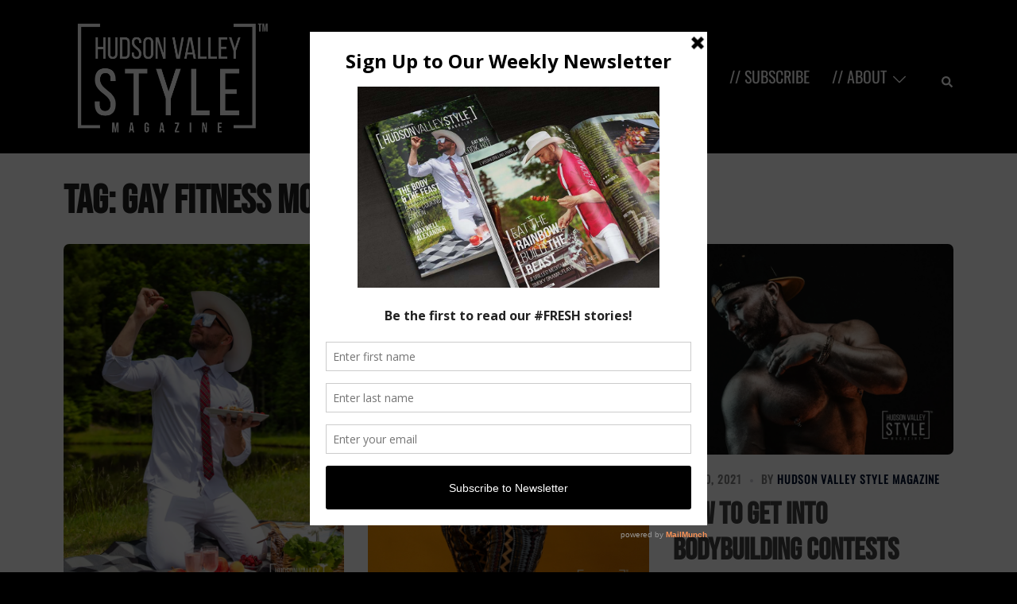

--- FILE ---
content_type: text/html; charset=UTF-8
request_url: https://hudsonvalleystylemagazine.com/tag/gay-fitness-model/
body_size: 25512
content:
<!DOCTYPE html>
<html lang="en-US">
	
	
<head>
	
	
	
	
<meta charset="UTF-8">
<meta name="viewport" content="width=device-width, initial-scale=1">
<link rel="profile" href="https://gmpg.org/xfn/11">
<link rel="pingback" href="https://hudsonvalleystylemagazine.com/xmlrpc.php">




<meta name='robots' content='index, follow, max-image-preview:large, max-snippet:-1, max-video-preview:-1' />

	<!-- This site is optimized with the Yoast SEO Premium plugin v26.7 (Yoast SEO v26.7) - https://yoast.com/wordpress/plugins/seo/ -->
	<title>gay fitness model Archives - Hudson Valley Style Magazine</title>
	<link rel="canonical" href="https://hudsonvalleystylemagazine.com/tag/gay-fitness-model/" />
	<meta property="og:locale" content="en_US" />
	<meta property="og:type" content="article" />
	<meta property="og:title" content="gay fitness model Archives" />
	<meta property="og:url" content="https://hudsonvalleystylemagazine.com/tag/gay-fitness-model/" />
	<meta property="og:site_name" content="Hudson Valley Style Magazine" />
	<meta name="twitter:card" content="summary_large_image" />
	<script type="application/ld+json" class="yoast-schema-graph">{"@context":"https://schema.org","@graph":[{"@type":"CollectionPage","@id":"https://hudsonvalleystylemagazine.com/tag/gay-fitness-model/","url":"https://hudsonvalleystylemagazine.com/tag/gay-fitness-model/","name":"gay fitness model Archives - Hudson Valley Style Magazine","isPartOf":{"@id":"https://hudsonvalleystylemagazine.com/#website"},"primaryImageOfPage":{"@id":"https://hudsonvalleystylemagazine.com/tag/gay-fitness-model/#primaryimage"},"image":{"@id":"https://hudsonvalleystylemagazine.com/tag/gay-fitness-model/#primaryimage"},"thumbnailUrl":"https://i0.wp.com/hudsonvalleystylemagazine.com/wp-content/uploads/2024/05/DSC07108-copy.jpg?fit=1500%2C2000&ssl=1","breadcrumb":{"@id":"https://hudsonvalleystylemagazine.com/tag/gay-fitness-model/#breadcrumb"},"inLanguage":"en-US"},{"@type":"ImageObject","inLanguage":"en-US","@id":"https://hudsonvalleystylemagazine.com/tag/gay-fitness-model/#primaryimage","url":"https://i0.wp.com/hudsonvalleystylemagazine.com/wp-content/uploads/2024/05/DSC07108-copy.jpg?fit=1500%2C2000&ssl=1","contentUrl":"https://i0.wp.com/hudsonvalleystylemagazine.com/wp-content/uploads/2024/05/DSC07108-copy.jpg?fit=1500%2C2000&ssl=1","width":1500,"height":2000,"caption":"Picnic Perfection in the Hudson Valley: A Guide with Maxwell Alexander – LGBTQ Travel in the Hudson Valley and Catskills – Luxury Hospitality Lifestyle Photography by Alluvion Media – Presented by Alluvion Vacations"},{"@type":"BreadcrumbList","@id":"https://hudsonvalleystylemagazine.com/tag/gay-fitness-model/#breadcrumb","itemListElement":[{"@type":"ListItem","position":1,"name":"Home","item":"https://hudsonvalleystylemagazine.com/"},{"@type":"ListItem","position":2,"name":"gay fitness model"}]},{"@type":"WebSite","@id":"https://hudsonvalleystylemagazine.com/#website","url":"https://hudsonvalleystylemagazine.com/","name":"Hudson Valley Style Magazine","description":"Experience the Magic of Hudson Valley – An ALLUVION MEDIA Publication","publisher":{"@id":"https://hudsonvalleystylemagazine.com/#organization"},"alternateName":"hudsonvalley.style","potentialAction":[{"@type":"SearchAction","target":{"@type":"EntryPoint","urlTemplate":"https://hudsonvalleystylemagazine.com/?s={search_term_string}"},"query-input":{"@type":"PropertyValueSpecification","valueRequired":true,"valueName":"search_term_string"}}],"inLanguage":"en-US"},{"@type":"Organization","@id":"https://hudsonvalleystylemagazine.com/#organization","name":"Hudson Valley Style Magazine","url":"https://hudsonvalleystylemagazine.com/","logo":{"@type":"ImageObject","inLanguage":"en-US","@id":"https://hudsonvalleystylemagazine.com/#/schema/logo/image/","url":"https://i0.wp.com/hudsonvalleystylemagazine.com/wp-content/uploads/2021/06/HVSM-logo-bg.jpg?fit=1200%2C780&ssl=1","contentUrl":"https://i0.wp.com/hudsonvalleystylemagazine.com/wp-content/uploads/2021/06/HVSM-logo-bg.jpg?fit=1200%2C780&ssl=1","width":1200,"height":780,"caption":"Hudson Valley Style Magazine"},"image":{"@id":"https://hudsonvalleystylemagazine.com/#/schema/logo/image/"},"sameAs":["https://www.instagram.com/hudsonvalleystylemag"]}]}</script>
	<!-- / Yoast SEO Premium plugin. -->


<link rel='dns-prefetch' href='//www.googletagmanager.com' />
<link rel='dns-prefetch' href='//stats.wp.com' />
<link rel='preconnect' href='//i0.wp.com' />
<link rel='preconnect' href='//c0.wp.com' />
<link rel="alternate" type="application/rss+xml" title="Hudson Valley Style Magazine &raquo; Feed" href="https://hudsonvalleystylemagazine.com/feed/" />
<link rel="alternate" type="application/rss+xml" title="Hudson Valley Style Magazine &raquo; Comments Feed" href="https://hudsonvalleystylemagazine.com/comments/feed/" />
<link rel="alternate" type="application/rss+xml" title="Hudson Valley Style Magazine &raquo; gay fitness model Tag Feed" href="https://hudsonvalleystylemagazine.com/tag/gay-fitness-model/feed/" />
<style id='wp-img-auto-sizes-contain-inline-css' type='text/css'>
img:is([sizes=auto i],[sizes^="auto," i]){contain-intrinsic-size:3000px 1500px}
/*# sourceURL=wp-img-auto-sizes-contain-inline-css */
</style>

<link rel='stylesheet' id='sydney-bootstrap-css' href='https://hudsonvalleystylemagazine.com/wp-content/themes/sydney/css/bootstrap/bootstrap.min.css?ver=1' type='text/css' media='all' />
<style id='wp-emoji-styles-inline-css' type='text/css'>

	img.wp-smiley, img.emoji {
		display: inline !important;
		border: none !important;
		box-shadow: none !important;
		height: 1em !important;
		width: 1em !important;
		margin: 0 0.07em !important;
		vertical-align: -0.1em !important;
		background: none !important;
		padding: 0 !important;
	}
/*# sourceURL=wp-emoji-styles-inline-css */
</style>
<link rel='stylesheet' id='wp-block-library-css' href='https://c0.wp.com/c/6.9/wp-includes/css/dist/block-library/style.min.css' type='text/css' media='all' />
<style id='global-styles-inline-css' type='text/css'>
:root{--wp--preset--aspect-ratio--square: 1;--wp--preset--aspect-ratio--4-3: 4/3;--wp--preset--aspect-ratio--3-4: 3/4;--wp--preset--aspect-ratio--3-2: 3/2;--wp--preset--aspect-ratio--2-3: 2/3;--wp--preset--aspect-ratio--16-9: 16/9;--wp--preset--aspect-ratio--9-16: 9/16;--wp--preset--color--black: #000000;--wp--preset--color--cyan-bluish-gray: #abb8c3;--wp--preset--color--white: #ffffff;--wp--preset--color--pale-pink: #f78da7;--wp--preset--color--vivid-red: #cf2e2e;--wp--preset--color--luminous-vivid-orange: #ff6900;--wp--preset--color--luminous-vivid-amber: #fcb900;--wp--preset--color--light-green-cyan: #7bdcb5;--wp--preset--color--vivid-green-cyan: #00d084;--wp--preset--color--pale-cyan-blue: #8ed1fc;--wp--preset--color--vivid-cyan-blue: #0693e3;--wp--preset--color--vivid-purple: #9b51e0;--wp--preset--gradient--vivid-cyan-blue-to-vivid-purple: linear-gradient(135deg,rgb(6,147,227) 0%,rgb(155,81,224) 100%);--wp--preset--gradient--light-green-cyan-to-vivid-green-cyan: linear-gradient(135deg,rgb(122,220,180) 0%,rgb(0,208,130) 100%);--wp--preset--gradient--luminous-vivid-amber-to-luminous-vivid-orange: linear-gradient(135deg,rgb(252,185,0) 0%,rgb(255,105,0) 100%);--wp--preset--gradient--luminous-vivid-orange-to-vivid-red: linear-gradient(135deg,rgb(255,105,0) 0%,rgb(207,46,46) 100%);--wp--preset--gradient--very-light-gray-to-cyan-bluish-gray: linear-gradient(135deg,rgb(238,238,238) 0%,rgb(169,184,195) 100%);--wp--preset--gradient--cool-to-warm-spectrum: linear-gradient(135deg,rgb(74,234,220) 0%,rgb(151,120,209) 20%,rgb(207,42,186) 40%,rgb(238,44,130) 60%,rgb(251,105,98) 80%,rgb(254,248,76) 100%);--wp--preset--gradient--blush-light-purple: linear-gradient(135deg,rgb(255,206,236) 0%,rgb(152,150,240) 100%);--wp--preset--gradient--blush-bordeaux: linear-gradient(135deg,rgb(254,205,165) 0%,rgb(254,45,45) 50%,rgb(107,0,62) 100%);--wp--preset--gradient--luminous-dusk: linear-gradient(135deg,rgb(255,203,112) 0%,rgb(199,81,192) 50%,rgb(65,88,208) 100%);--wp--preset--gradient--pale-ocean: linear-gradient(135deg,rgb(255,245,203) 0%,rgb(182,227,212) 50%,rgb(51,167,181) 100%);--wp--preset--gradient--electric-grass: linear-gradient(135deg,rgb(202,248,128) 0%,rgb(113,206,126) 100%);--wp--preset--gradient--midnight: linear-gradient(135deg,rgb(2,3,129) 0%,rgb(40,116,252) 100%);--wp--preset--font-size--small: 13px;--wp--preset--font-size--medium: 20px;--wp--preset--font-size--large: 36px;--wp--preset--font-size--x-large: 42px;--wp--preset--spacing--20: 0.44rem;--wp--preset--spacing--30: 0.67rem;--wp--preset--spacing--40: 1rem;--wp--preset--spacing--50: 1.5rem;--wp--preset--spacing--60: 2.25rem;--wp--preset--spacing--70: 3.38rem;--wp--preset--spacing--80: 5.06rem;--wp--preset--shadow--natural: 6px 6px 9px rgba(0, 0, 0, 0.2);--wp--preset--shadow--deep: 12px 12px 50px rgba(0, 0, 0, 0.4);--wp--preset--shadow--sharp: 6px 6px 0px rgba(0, 0, 0, 0.2);--wp--preset--shadow--outlined: 6px 6px 0px -3px rgb(255, 255, 255), 6px 6px rgb(0, 0, 0);--wp--preset--shadow--crisp: 6px 6px 0px rgb(0, 0, 0);}:where(.is-layout-flex){gap: 0.5em;}:where(.is-layout-grid){gap: 0.5em;}body .is-layout-flex{display: flex;}.is-layout-flex{flex-wrap: wrap;align-items: center;}.is-layout-flex > :is(*, div){margin: 0;}body .is-layout-grid{display: grid;}.is-layout-grid > :is(*, div){margin: 0;}:where(.wp-block-columns.is-layout-flex){gap: 2em;}:where(.wp-block-columns.is-layout-grid){gap: 2em;}:where(.wp-block-post-template.is-layout-flex){gap: 1.25em;}:where(.wp-block-post-template.is-layout-grid){gap: 1.25em;}.has-black-color{color: var(--wp--preset--color--black) !important;}.has-cyan-bluish-gray-color{color: var(--wp--preset--color--cyan-bluish-gray) !important;}.has-white-color{color: var(--wp--preset--color--white) !important;}.has-pale-pink-color{color: var(--wp--preset--color--pale-pink) !important;}.has-vivid-red-color{color: var(--wp--preset--color--vivid-red) !important;}.has-luminous-vivid-orange-color{color: var(--wp--preset--color--luminous-vivid-orange) !important;}.has-luminous-vivid-amber-color{color: var(--wp--preset--color--luminous-vivid-amber) !important;}.has-light-green-cyan-color{color: var(--wp--preset--color--light-green-cyan) !important;}.has-vivid-green-cyan-color{color: var(--wp--preset--color--vivid-green-cyan) !important;}.has-pale-cyan-blue-color{color: var(--wp--preset--color--pale-cyan-blue) !important;}.has-vivid-cyan-blue-color{color: var(--wp--preset--color--vivid-cyan-blue) !important;}.has-vivid-purple-color{color: var(--wp--preset--color--vivid-purple) !important;}.has-black-background-color{background-color: var(--wp--preset--color--black) !important;}.has-cyan-bluish-gray-background-color{background-color: var(--wp--preset--color--cyan-bluish-gray) !important;}.has-white-background-color{background-color: var(--wp--preset--color--white) !important;}.has-pale-pink-background-color{background-color: var(--wp--preset--color--pale-pink) !important;}.has-vivid-red-background-color{background-color: var(--wp--preset--color--vivid-red) !important;}.has-luminous-vivid-orange-background-color{background-color: var(--wp--preset--color--luminous-vivid-orange) !important;}.has-luminous-vivid-amber-background-color{background-color: var(--wp--preset--color--luminous-vivid-amber) !important;}.has-light-green-cyan-background-color{background-color: var(--wp--preset--color--light-green-cyan) !important;}.has-vivid-green-cyan-background-color{background-color: var(--wp--preset--color--vivid-green-cyan) !important;}.has-pale-cyan-blue-background-color{background-color: var(--wp--preset--color--pale-cyan-blue) !important;}.has-vivid-cyan-blue-background-color{background-color: var(--wp--preset--color--vivid-cyan-blue) !important;}.has-vivid-purple-background-color{background-color: var(--wp--preset--color--vivid-purple) !important;}.has-black-border-color{border-color: var(--wp--preset--color--black) !important;}.has-cyan-bluish-gray-border-color{border-color: var(--wp--preset--color--cyan-bluish-gray) !important;}.has-white-border-color{border-color: var(--wp--preset--color--white) !important;}.has-pale-pink-border-color{border-color: var(--wp--preset--color--pale-pink) !important;}.has-vivid-red-border-color{border-color: var(--wp--preset--color--vivid-red) !important;}.has-luminous-vivid-orange-border-color{border-color: var(--wp--preset--color--luminous-vivid-orange) !important;}.has-luminous-vivid-amber-border-color{border-color: var(--wp--preset--color--luminous-vivid-amber) !important;}.has-light-green-cyan-border-color{border-color: var(--wp--preset--color--light-green-cyan) !important;}.has-vivid-green-cyan-border-color{border-color: var(--wp--preset--color--vivid-green-cyan) !important;}.has-pale-cyan-blue-border-color{border-color: var(--wp--preset--color--pale-cyan-blue) !important;}.has-vivid-cyan-blue-border-color{border-color: var(--wp--preset--color--vivid-cyan-blue) !important;}.has-vivid-purple-border-color{border-color: var(--wp--preset--color--vivid-purple) !important;}.has-vivid-cyan-blue-to-vivid-purple-gradient-background{background: var(--wp--preset--gradient--vivid-cyan-blue-to-vivid-purple) !important;}.has-light-green-cyan-to-vivid-green-cyan-gradient-background{background: var(--wp--preset--gradient--light-green-cyan-to-vivid-green-cyan) !important;}.has-luminous-vivid-amber-to-luminous-vivid-orange-gradient-background{background: var(--wp--preset--gradient--luminous-vivid-amber-to-luminous-vivid-orange) !important;}.has-luminous-vivid-orange-to-vivid-red-gradient-background{background: var(--wp--preset--gradient--luminous-vivid-orange-to-vivid-red) !important;}.has-very-light-gray-to-cyan-bluish-gray-gradient-background{background: var(--wp--preset--gradient--very-light-gray-to-cyan-bluish-gray) !important;}.has-cool-to-warm-spectrum-gradient-background{background: var(--wp--preset--gradient--cool-to-warm-spectrum) !important;}.has-blush-light-purple-gradient-background{background: var(--wp--preset--gradient--blush-light-purple) !important;}.has-blush-bordeaux-gradient-background{background: var(--wp--preset--gradient--blush-bordeaux) !important;}.has-luminous-dusk-gradient-background{background: var(--wp--preset--gradient--luminous-dusk) !important;}.has-pale-ocean-gradient-background{background: var(--wp--preset--gradient--pale-ocean) !important;}.has-electric-grass-gradient-background{background: var(--wp--preset--gradient--electric-grass) !important;}.has-midnight-gradient-background{background: var(--wp--preset--gradient--midnight) !important;}.has-small-font-size{font-size: var(--wp--preset--font-size--small) !important;}.has-medium-font-size{font-size: var(--wp--preset--font-size--medium) !important;}.has-large-font-size{font-size: var(--wp--preset--font-size--large) !important;}.has-x-large-font-size{font-size: var(--wp--preset--font-size--x-large) !important;}
/*# sourceURL=global-styles-inline-css */
</style>

<style id='classic-theme-styles-inline-css' type='text/css'>
/*! This file is auto-generated */
.wp-block-button__link{color:#fff;background-color:#32373c;border-radius:9999px;box-shadow:none;text-decoration:none;padding:calc(.667em + 2px) calc(1.333em + 2px);font-size:1.125em}.wp-block-file__button{background:#32373c;color:#fff;text-decoration:none}
/*# sourceURL=/wp-includes/css/classic-themes.min.css */
</style>
<link rel='stylesheet' id='sydney-google-fonts-css' href='https://hudsonvalleystylemagazine.com/wp-content/fonts/d49619f0fcfaa67487385a0bd33acc31.css' type='text/css' media='all' />
<link rel='stylesheet' id='sydney-style-min-css' href='https://hudsonvalleystylemagazine.com/wp-content/themes/sydney/css/styles.min.css?ver=20221019' type='text/css' media='all' />
<style id='sydney-style-min-inline-css' type='text/css'>
.site-header{background-color:rgba(0,0,0,0.9);}.woocommerce ul.products li.product{text-align:center;}html{scroll-behavior:smooth;}.header-image{background-size:cover;}.header-image{height:150px;}.llms-student-dashboard .llms-button-secondary:hover,.llms-button-action:hover,.read-more-gt,.widget-area .widget_fp_social a,#mainnav ul li a:hover,.sydney_contact_info_widget span,.roll-team .team-content .name,.roll-team .team-item .team-pop .team-social li:hover a,.roll-infomation li.address:before,.roll-infomation li.phone:before,.roll-infomation li.email:before,.roll-testimonials .name,.roll-button.border,.roll-button:hover,.roll-icon-list .icon i,.roll-icon-list .content h3 a:hover,.roll-icon-box.white .content h3 a,.roll-icon-box .icon i,.roll-icon-box .content h3 a:hover,.switcher-container .switcher-icon a:focus,.go-top:hover,.hentry .meta-post a:hover,#mainnav > ul > li > a.active,#mainnav > ul > li > a:hover,button:hover,input[type="button"]:hover,input[type="reset"]:hover,input[type="submit"]:hover,.text-color,.social-menu-widget a,.social-menu-widget a:hover,.archive .team-social li a,a,h1 a,h2 a,h3 a,h4 a,h5 a,h6 a,.classic-alt .meta-post a,.single .hentry .meta-post a,.content-area.modern .hentry .meta-post span:before,.content-area.modern .post-cat{color:#000000}.llms-student-dashboard .llms-button-secondary,.llms-button-action,.woocommerce #respond input#submit,.woocommerce a.button,.woocommerce button.button,.woocommerce input.button,.project-filter li a.active,.project-filter li a:hover,.preloader .pre-bounce1,.preloader .pre-bounce2,.roll-team .team-item .team-pop,.roll-progress .progress-animate,.roll-socials li a:hover,.roll-project .project-item .project-pop,.roll-project .project-filter li.active,.roll-project .project-filter li:hover,.roll-button.light:hover,.roll-button.border:hover,.roll-button,.roll-icon-box.white .icon,.owl-theme .owl-controls .owl-page.active span,.owl-theme .owl-controls.clickable .owl-page:hover span,.go-top,.bottom .socials li:hover a,.sidebar .widget:before,.blog-pagination ul li.active,.blog-pagination ul li:hover a,.content-area .hentry:after,.text-slider .maintitle:after,.error-wrap #search-submit:hover,#mainnav .sub-menu li:hover > a,#mainnav ul li ul:after,button,input[type="button"],input[type="reset"],input[type="submit"],.panel-grid-cell .widget-title:after,.cart-amount{background-color:#000000}.llms-student-dashboard .llms-button-secondary,.llms-student-dashboard .llms-button-secondary:hover,.llms-button-action,.llms-button-action:hover,.roll-socials li a:hover,.roll-socials li a,.roll-button.light:hover,.roll-button.border,.roll-button,.roll-icon-list .icon,.roll-icon-box .icon,.owl-theme .owl-controls .owl-page span,.comment .comment-detail,.widget-tags .tag-list a:hover,.blog-pagination ul li,.error-wrap #search-submit:hover,textarea:focus,input[type="text"]:focus,input[type="password"]:focus,input[type="datetime"]:focus,input[type="datetime-local"]:focus,input[type="date"]:focus,input[type="month"]:focus,input[type="time"]:focus,input[type="week"]:focus,input[type="number"]:focus,input[type="email"]:focus,input[type="url"]:focus,input[type="search"]:focus,input[type="tel"]:focus,input[type="color"]:focus,button,input[type="button"],input[type="reset"],input[type="submit"],.archive .team-social li a{border-color:#000000}.sydney_contact_info_widget span{fill:#000000;}.go-top:hover svg{stroke:#000000;}.site-header.float-header{background-color:rgba(0,0,0,0.9);}@media only screen and (max-width:1024px){.site-header{background-color:#000000;}}#mainnav ul li a,#mainnav ul li::before{color:#ffffff}#mainnav .sub-menu li a{color:#ffffff}#mainnav .sub-menu li a{background:#545454}.text-slider .maintitle,.text-slider .subtitle{color:#ffffff}body{color:#595959}#secondary{background-color:#ffffff}#secondary,#secondary a{color:#000000}.btn-menu .sydney-svg-icon{fill:#ffffff}#mainnav ul li a:hover,.main-header #mainnav .menu > li > a:hover{color:#afafaf}.overlay{background-color:#000000}.page-wrap{padding-top:20px;}.page-wrap{padding-bottom:20px;}@media only screen and (max-width:1025px){.mobile-slide{display:block;}.slide-item{background-image:none !important;}.header-slider{}.slide-item{height:auto !important;}.slide-inner{min-height:initial;}}.go-top.show{border-radius:4px;bottom:10px;}.go-top.position-right{right:20px;}.go-top.position-left{left:20px;}.go-top{background-color:#000000;}.go-top:hover{background-color:;}.go-top{color:;}.go-top svg{stroke:;}.go-top:hover{color:#b5b5b5;}.go-top:hover svg{stroke:#b5b5b5;}.go-top .sydney-svg-icon,.go-top .sydney-svg-icon svg{width:19px;height:19px;}.go-top{padding:15px;}.site-info{border-top:0;}.footer-widgets-grid{gap:30px;}@media (min-width:992px){.footer-widgets-grid{padding-top:76px;padding-bottom:76px;}}@media (min-width:576px) and (max-width:991px){.footer-widgets-grid{padding-top:60px;padding-bottom:60px;}}@media (max-width:575px){.footer-widgets-grid{padding-top:60px;padding-bottom:60px;}}@media (min-width:992px){.sidebar-column .widget .widget-title{font-size:22px;}}@media (min-width:576px) and (max-width:991px){.sidebar-column .widget .widget-title{font-size:22px;}}@media (max-width:575px){.sidebar-column .widget .widget-title{font-size:22px;}}.footer-widgets{background-color:#262626;}.sidebar-column .widget .widget-title{color:;}.sidebar-column .widget h1,.sidebar-column .widget h2,.sidebar-column .widget h3,.sidebar-column .widget h4,.sidebar-column .widget h5,.sidebar-column .widget h6{color:#e0e0e0;}.sidebar-column .widget{color:#cccccc;}.sidebar-column .widget a{color:#c6c6c6;}.sidebar-column .widget a:hover{color:#ffffff;}.site-footer{background-color:;}.site-info,.site-info a{color:#a3a3a3;}.site-info .sydney-svg-icon svg{fill:#a3a3a3;}.site-info{padding-top:20px;padding-bottom:20px;}@media (min-width:992px){button,.roll-button,a.button,.wp-block-button__link,input[type="button"],input[type="reset"],input[type="submit"]{padding-top:12px;padding-bottom:12px;}}@media (min-width:576px) and (max-width:991px){button,.roll-button,a.button,.wp-block-button__link,input[type="button"],input[type="reset"],input[type="submit"]{padding-top:12px;padding-bottom:12px;}}@media (max-width:575px){button,.roll-button,a.button,.wp-block-button__link,input[type="button"],input[type="reset"],input[type="submit"]{padding-top:12px;padding-bottom:12px;}}@media (min-width:992px){button,.roll-button,a.button,.wp-block-button__link,input[type="button"],input[type="reset"],input[type="submit"]{padding-left:35px;padding-right:35px;}}@media (min-width:576px) and (max-width:991px){button,.roll-button,a.button,.wp-block-button__link,input[type="button"],input[type="reset"],input[type="submit"]{padding-left:35px;padding-right:35px;}}@media (max-width:575px){button,.roll-button,a.button,.wp-block-button__link,input[type="button"],input[type="reset"],input[type="submit"]{padding-left:35px;padding-right:35px;}}button,.roll-button,a.button,.wp-block-button__link,input[type="button"],input[type="reset"],input[type="submit"]{border-radius:0;}@media (min-width:992px){button,.roll-button,a.button,.wp-block-button__link,input[type="button"],input[type="reset"],input[type="submit"]{font-size:14px;}}@media (min-width:576px) and (max-width:991px){button,.roll-button,a.button,.wp-block-button__link,input[type="button"],input[type="reset"],input[type="submit"]{font-size:14px;}}@media (max-width:575px){button,.roll-button,a.button,.wp-block-button__link,input[type="button"],input[type="reset"],input[type="submit"]{font-size:14px;}}button,.roll-button,a.button,.wp-block-button__link,input[type="button"],input[type="reset"],input[type="submit"]{text-transform:uppercase;}button,div.wpforms-container-full .wpforms-form input[type=submit],div.wpforms-container-full .wpforms-form button[type=submit],div.wpforms-container-full .wpforms-form .wpforms-page-button,.roll-button,a.button,.wp-block-button__link,input[type="button"],input[type="reset"],input[type="submit"]{background-color:;}button:hover,div.wpforms-container-full .wpforms-form input[type=submit]:hover,div.wpforms-container-full .wpforms-form button[type=submit]:hover,div.wpforms-container-full .wpforms-form .wpforms-page-button:hover,.roll-button:hover,a.button:hover,.wp-block-button__link:hover,input[type="button"]:hover,input[type="reset"]:hover,input[type="submit"]:hover{background-color:;}button,div.wpforms-container-full .wpforms-form input[type=submit],div.wpforms-container-full .wpforms-form button[type=submit],div.wpforms-container-full .wpforms-form .wpforms-page-button,.checkout-button.button,a.button,.wp-block-button__link,input[type="button"],input[type="reset"],input[type="submit"]{color:#fcfcfc;}button:hover,div.wpforms-container-full .wpforms-form input[type=submit]:hover,div.wpforms-container-full .wpforms-form button[type=submit]:hover,div.wpforms-container-full .wpforms-form .wpforms-page-button:hover,.roll-button:hover,a.button:hover,.wp-block-button__link:hover,input[type="button"]:hover,input[type="reset"]:hover,input[type="submit"]:hover{color:;}.is-style-outline .wp-block-button__link,div.wpforms-container-full .wpforms-form input[type=submit],div.wpforms-container-full .wpforms-form button[type=submit],div.wpforms-container-full .wpforms-form .wpforms-page-button,.roll-button,.wp-block-button__link.is-style-outline,button,a.button,.wp-block-button__link,input[type="button"],input[type="reset"],input[type="submit"]{border-color:;}button:hover,div.wpforms-container-full .wpforms-form input[type=submit]:hover,div.wpforms-container-full .wpforms-form button[type=submit]:hover,div.wpforms-container-full .wpforms-form .wpforms-page-button:hover,.roll-button:hover,a.button:hover,.wp-block-button__link:hover,input[type="button"]:hover,input[type="reset"]:hover,input[type="submit"]:hover{border-color:;}.posts-layout .list-image{width:30%;}.posts-layout .list-content{width:70%;}.content-area:not(.layout4):not(.layout6) .posts-layout .entry-thumb{margin:0 0 19px 0;}.layout4 .entry-thumb,.layout6 .entry-thumb{margin:0 19px 0 0;}.layout6 article:nth-of-type(even) .list-image .entry-thumb{margin:0 0 0 19px;}.posts-layout .entry-header{margin-bottom:6px;}.posts-layout .entry-meta.below-excerpt{margin:11px 0 0;}.posts-layout .entry-meta.above-title{margin:0 0 11px;}.single .entry-header .entry-title{color:#353535;}.single .entry-header .entry-meta,.single .entry-header .entry-meta a{color:;}@media (min-width:992px){.single .entry-meta{font-size:12px;}}@media (min-width:576px) and (max-width:991px){.single .entry-meta{font-size:12px;}}@media (max-width:575px){.single .entry-meta{font-size:9px;}}@media (min-width:992px){.single .entry-header .entry-title{font-size:44px;}}@media (min-width:576px) and (max-width:991px){.single .entry-header .entry-title{font-size:32px;}}@media (max-width:575px){.single .entry-header .entry-title{font-size:32px;}}.posts-layout .entry-post{color:#595959;}.posts-layout .entry-title a{color:#424242;}.posts-layout .author,.posts-layout .entry-meta a{color:#7f7f7f;}@media (min-width:992px){.posts-layout .entry-post{font-size:16px;}}@media (min-width:576px) and (max-width:991px){.posts-layout .entry-post{font-size:16px;}}@media (max-width:575px){.posts-layout .entry-post{font-size:16px;}}@media (min-width:992px){.posts-layout .entry-meta{font-size:14px;}}@media (min-width:576px) and (max-width:991px){.posts-layout .entry-meta{font-size:14px;}}@media (max-width:575px){.posts-layout .entry-meta{font-size:13px;}}@media (min-width:992px){.posts-layout .entry-title{font-size:38px;}}@media (min-width:576px) and (max-width:991px){.posts-layout .entry-title{font-size:41px;}}@media (max-width:575px){.posts-layout .entry-title{font-size:31px;}}.single .entry-header{margin-bottom:18px;}.single .entry-thumb{margin-bottom:18px;}.single .entry-meta-above{margin-bottom:11px;}.single .entry-meta-below{margin-top:11px;}@media (min-width:992px){.custom-logo-link img{max-width:163px;}}@media (min-width:576px) and (max-width:991px){.custom-logo-link img{max-width:100px;}}@media (max-width:575px){.custom-logo-link img{max-width:100px;}}.main-header,.bottom-header-row{border-bottom:0 solid rgba(255,255,255,0.1);}.header_layout_3,.header_layout_4,.header_layout_5{border-bottom:1px solid rgba(255,255,255,0.1);}.main-header,.header-search-form{background-color:#000000;}.main-header.sticky-active{background-color:;}.main-header .site-title a,.main-header .site-description,.main-header #mainnav .menu > li > a,#mainnav .nav-menu > li > a,.main-header .header-contact a{color:;}.main-header .sydney-svg-icon svg,.main-header .dropdown-symbol .sydney-svg-icon svg{fill:;}.sticky-active .main-header .site-title a,.sticky-active .main-header .site-description,.sticky-active .main-header #mainnav .menu > li > a,.sticky-active .main-header .header-contact a,.sticky-active .main-header .logout-link,.sticky-active .main-header .html-item,.sticky-active .main-header .sydney-login-toggle{color:;}.sticky-active .main-header .sydney-svg-icon svg,.sticky-active .main-header .dropdown-symbol .sydney-svg-icon svg{fill:;}.bottom-header-row{background-color:;}.bottom-header-row,.bottom-header-row .header-contact a,.bottom-header-row #mainnav .menu > li > a{color:;}.bottom-header-row #mainnav .menu > li > a:hover{color:#545454;}.bottom-header-row .header-item svg,.dropdown-symbol .sydney-svg-icon svg{fill:;}.main-header .main-header-inner,.main-header .top-header-row{padding-top:15px;padding-bottom:15px;}.bottom-header-inner{padding-top:15px;padding-bottom:15px;}.bottom-header-row #mainnav ul ul li,.main-header #mainnav ul ul li{background-color:#000000;}.bottom-header-row #mainnav ul ul li a,.bottom-header-row #mainnav ul ul li:hover a,.main-header #mainnav ul ul li:hover a,.main-header #mainnav ul ul li a{color:;}.bottom-header-row #mainnav ul ul li svg,.main-header #mainnav ul ul li svg{fill:;}.main-header-cart .count-number{color:;}.main-header-cart .widget_shopping_cart .widgettitle:after,.main-header-cart .widget_shopping_cart .woocommerce-mini-cart__buttons:before{background-color:rgba(33,33,33,0.9);}.sydney-offcanvas-menu .mainnav ul li{text-align:left;}.sydney-offcanvas-menu .mainnav a{padding:10px 0;}#masthead-mobile{background-color:#000000;}#masthead-mobile .site-description,#masthead-mobile a:not(.button){color:#ffffff;}#masthead-mobile svg{fill:#ffffff;}.mobile-header{padding-top:15px;padding-bottom:15px;}.sydney-offcanvas-menu{background-color:rgba(0,0,0,0.68);}.sydney-offcanvas-menu,.sydney-offcanvas-menu #mainnav a:not(.button),.sydney-offcanvas-menu a:not(.button){color:#ffffff;}.sydney-offcanvas-menu svg,.sydney-offcanvas-menu .dropdown-symbol .sydney-svg-icon svg{fill:#ffffff;}@media (min-width:992px){.site-logo{max-height:163px;}}@media (min-width:576px) and (max-width:991px){.site-logo{max-height:100px;}}@media (max-width:575px){.site-logo{max-height:100px;}}.site-title a,.site-title a:visited,.main-header .site-title a,.main-header .site-title a:visited{color:}.site-description,.main-header .site-description{color:}@media (min-width:992px){.site-title{font-size:32px;}}@media (min-width:576px) and (max-width:991px){.site-title{font-size:24px;}}@media (max-width:575px){.site-title{font-size:20px;}}@media (min-width:992px){.site-description{font-size:16px;}}@media (min-width:576px) and (max-width:991px){.site-description{font-size:16px;}}@media (max-width:575px){.site-description{font-size:16px;}}body{font-family:Oswald,sans-serif;font-weight:300;}h1,h2,h3,h4,h5,h6,.site-title{font-family:Bebas Neue,display;font-weight:regular;}#mainnav > div > ul > li > a{font-family:Oswald,sans-serif;font-weight:regular;}#mainnav > div > ul > li > a{text-transform:uppercase;}@media (min-width:992px){#mainnav > div > ul > li{font-size:20px;}}@media (min-width:576px) and (max-width:991px){#mainnav > div > ul > li{font-size:14px;}}@media (max-width:575px){#mainnav > div > ul > li{font-size:14px;}}@media (min-width:992px){.header-item{font-size:20px;}}@media (min-width:576px) and (max-width:991px){.header-item{font-size:14px;}}@media (max-width:575px){.header-item{font-size:14px;}}h1,h2,h3,h4,h5,h6,.site-title{text-decoration:;text-transform:;font-style:;line-height:1.2;letter-spacing:px;}@media (min-width:992px){h1:not(.site-title){font-size:50px;}}@media (min-width:576px) and (max-width:991px){h1:not(.site-title){font-size:42px;}}@media (max-width:575px){h1:not(.site-title){font-size:32px;}}@media (min-width:992px){h2{font-size:45px;}}@media (min-width:576px) and (max-width:991px){h2{font-size:36px;}}@media (max-width:575px){h2{font-size:30px;}}@media (min-width:992px){h3{font-size:43px;}}@media (min-width:576px) and (max-width:991px){h3{font-size:34px;}}@media (max-width:575px){h3{font-size:30px;}}@media (min-width:992px){h4{font-size:26px;}}@media (min-width:576px) and (max-width:991px){h4{font-size:34px;}}@media (max-width:575px){h4{font-size:30px;}}@media (min-width:992px){h5{font-size:45px;}}@media (min-width:576px) and (max-width:991px){h5{font-size:34px;}}@media (max-width:575px){h5{font-size:30px;}}@media (min-width:992px){h6{font-size:45px;}}@media (min-width:576px) and (max-width:991px){h6{font-size:34px;}}@media (max-width:575px){h6{font-size:30px;}}p,.posts-layout .entry-post{text-decoration:}body,.posts-layout .entry-post{text-transform:;font-style:;line-height:1.68;letter-spacing:px;}@media (min-width:992px){body{font-size:18px;}}@media (min-width:576px) and (max-width:991px){body{font-size:18px;}}@media (max-width:575px){body{font-size:18px;}}@media (min-width:992px){.woocommerce div.product .product-gallery-summary .entry-title{font-size:32px;}}@media (min-width:576px) and (max-width:991px){.woocommerce div.product .product-gallery-summary .entry-title{font-size:32px;}}@media (max-width:575px){.woocommerce div.product .product-gallery-summary .entry-title{font-size:32px;}}@media (min-width:992px){.woocommerce div.product .product-gallery-summary .price .amount{font-size:24px;}}@media (min-width:576px) and (max-width:991px){.woocommerce div.product .product-gallery-summary .price .amount{font-size:24px;}}@media (max-width:575px){.woocommerce div.product .product-gallery-summary .price .amount{font-size:24px;}}.woocommerce ul.products li.product .col-md-7 > *,.woocommerce ul.products li.product .col-md-8 > *,.woocommerce ul.products li.product > *{margin-bottom:12px;}.wc-block-grid__product-onsale,span.onsale{border-radius:0;top:20px!important;left:20px!important;}.wc-block-grid__product-onsale,.products span.onsale{left:auto!important;right:20px;}.wc-block-grid__product-onsale,span.onsale{color:;}.wc-block-grid__product-onsale,span.onsale{background-color:;}ul.wc-block-grid__products li.wc-block-grid__product .wc-block-grid__product-title,ul.wc-block-grid__products li.wc-block-grid__product .woocommerce-loop-product__title,ul.wc-block-grid__products li.product .wc-block-grid__product-title,ul.wc-block-grid__products li.product .woocommerce-loop-product__title,ul.products li.wc-block-grid__product .wc-block-grid__product-title,ul.products li.wc-block-grid__product .woocommerce-loop-product__title,ul.products li.product .wc-block-grid__product-title,ul.products li.product .woocommerce-loop-product__title,ul.products li.product .woocommerce-loop-category__title,.woocommerce-loop-product__title .botiga-wc-loop-product__title{color:;}a.wc-forward:not(.checkout-button){color:;}a.wc-forward:not(.checkout-button):hover{color:#545454;}.woocommerce-pagination li .page-numbers:hover{color:;}.woocommerce-sorting-wrapper{border-color:rgba(33,33,33,0.9);}ul.products li.product-category .woocommerce-loop-category__title{text-align:center;}ul.products li.product-category > a,ul.products li.product-category > a > img{border-radius:0;}.entry-content a:not(.button){color:#0a0a0a;}.entry-content a:not(.button):hover{color:#545454;}h1{color:#222222;}h2{color:#222222;}h3{color:#222222;}h4{color:#222222;}h5{color:#222222;}h6{color:#222222;}div.wpforms-container-full .wpforms-form input[type=date],div.wpforms-container-full .wpforms-form input[type=datetime],div.wpforms-container-full .wpforms-form input[type=datetime-local],div.wpforms-container-full .wpforms-form input[type=email],div.wpforms-container-full .wpforms-form input[type=month],div.wpforms-container-full .wpforms-form input[type=number],div.wpforms-container-full .wpforms-form input[type=password],div.wpforms-container-full .wpforms-form input[type=range],div.wpforms-container-full .wpforms-form input[type=search],div.wpforms-container-full .wpforms-form input[type=tel],div.wpforms-container-full .wpforms-form input[type=text],div.wpforms-container-full .wpforms-form input[type=time],div.wpforms-container-full .wpforms-form input[type=url],div.wpforms-container-full .wpforms-form input[type=week],div.wpforms-container-full .wpforms-form select,div.wpforms-container-full .wpforms-form textarea,input[type="text"],input[type="email"],input[type="url"],input[type="password"],input[type="search"],input[type="number"],input[type="tel"],input[type="range"],input[type="date"],input[type="month"],input[type="week"],input[type="time"],input[type="datetime"],input[type="datetime-local"],input[type="color"],textarea,select,.woocommerce .select2-container .select2-selection--single,.woocommerce-page .select2-container .select2-selection--single,input[type="text"]:focus,input[type="email"]:focus,input[type="url"]:focus,input[type="password"]:focus,input[type="search"]:focus,input[type="number"]:focus,input[type="tel"]:focus,input[type="range"]:focus,input[type="date"]:focus,input[type="month"]:focus,input[type="week"]:focus,input[type="time"]:focus,input[type="datetime"]:focus,input[type="datetime-local"]:focus,input[type="color"]:focus,textarea:focus,select:focus,.woocommerce .select2-container .select2-selection--single:focus,.woocommerce-page .select2-container .select2-selection--single:focus,.select2-container--default .select2-selection--single .select2-selection__rendered,.wp-block-search .wp-block-search__input,.wp-block-search .wp-block-search__input:focus{color:;}div.wpforms-container-full .wpforms-form input[type=date],div.wpforms-container-full .wpforms-form input[type=datetime],div.wpforms-container-full .wpforms-form input[type=datetime-local],div.wpforms-container-full .wpforms-form input[type=email],div.wpforms-container-full .wpforms-form input[type=month],div.wpforms-container-full .wpforms-form input[type=number],div.wpforms-container-full .wpforms-form input[type=password],div.wpforms-container-full .wpforms-form input[type=range],div.wpforms-container-full .wpforms-form input[type=search],div.wpforms-container-full .wpforms-form input[type=tel],div.wpforms-container-full .wpforms-form input[type=text],div.wpforms-container-full .wpforms-form input[type=time],div.wpforms-container-full .wpforms-form input[type=url],div.wpforms-container-full .wpforms-form input[type=week],div.wpforms-container-full .wpforms-form select,div.wpforms-container-full .wpforms-form textarea,input[type="text"],input[type="email"],input[type="url"],input[type="password"],input[type="search"],input[type="number"],input[type="tel"],input[type="range"],input[type="date"],input[type="month"],input[type="week"],input[type="time"],input[type="datetime"],input[type="datetime-local"],input[type="color"],textarea,select,.woocommerce .select2-container .select2-selection--single,.woocommerce-page .select2-container .select2-selection--single,.woocommerce-cart .woocommerce-cart-form .actions .coupon input[type="text"]{background-color:;}div.wpforms-container-full .wpforms-form input[type=date],div.wpforms-container-full .wpforms-form input[type=datetime],div.wpforms-container-full .wpforms-form input[type=datetime-local],div.wpforms-container-full .wpforms-form input[type=email],div.wpforms-container-full .wpforms-form input[type=month],div.wpforms-container-full .wpforms-form input[type=number],div.wpforms-container-full .wpforms-form input[type=password],div.wpforms-container-full .wpforms-form input[type=range],div.wpforms-container-full .wpforms-form input[type=search],div.wpforms-container-full .wpforms-form input[type=tel],div.wpforms-container-full .wpforms-form input[type=text],div.wpforms-container-full .wpforms-form input[type=time],div.wpforms-container-full .wpforms-form input[type=url],div.wpforms-container-full .wpforms-form input[type=week],div.wpforms-container-full .wpforms-form select,div.wpforms-container-full .wpforms-form textarea,input[type="text"],input[type="email"],input[type="url"],input[type="password"],input[type="search"],input[type="number"],input[type="tel"],input[type="range"],input[type="date"],input[type="month"],input[type="week"],input[type="time"],input[type="datetime"],input[type="datetime-local"],input[type="color"],textarea,select,.woocommerce .select2-container .select2-selection--single,.woocommerce-page .select2-container .select2-selection--single,.woocommerce-account fieldset,.woocommerce-account .woocommerce-form-login,.woocommerce-account .woocommerce-form-register,.woocommerce-cart .woocommerce-cart-form .actions .coupon input[type="text"],.wp-block-search .wp-block-search__input{border-color:;}input::placeholder{color:#a0a0a0;opacity:1;}input:-ms-input-placeholder{color:#a0a0a0;}input::-ms-input-placeholder{color:#a0a0a0;}@media (min-width:1200px){.container{width:100%;max-width:1150px;}}
/*# sourceURL=sydney-style-min-inline-css */
</style>
<link rel='stylesheet' id='sydney-style-css' href='https://hudsonvalleystylemagazine.com/wp-content/themes/sydney/style.css?ver=20221019' type='text/css' media='all' />
<script type="text/javascript" id="image-watermark-no-right-click-js-before">
/* <![CDATA[ */
var iwArgsNoRightClick = {"rightclick":"Y","draganddrop":"Y","devtools":"Y","enableToast":"Y","toastMessage":"This content is protected"};

//# sourceURL=image-watermark-no-right-click-js-before
/* ]]> */
</script>
<script type="text/javascript" src="https://hudsonvalleystylemagazine.com/wp-content/plugins/image-watermark/js/no-right-click.js?ver=2.0.3" id="image-watermark-no-right-click-js"></script>
<script type="text/javascript" src="https://c0.wp.com/c/6.9/wp-includes/js/jquery/jquery.min.js" id="jquery-core-js"></script>
<script type="text/javascript" src="https://c0.wp.com/c/6.9/wp-includes/js/jquery/jquery-migrate.min.js" id="jquery-migrate-js"></script>

<!-- Google tag (gtag.js) snippet added by Site Kit -->
<!-- Google Analytics snippet added by Site Kit -->
<script type="text/javascript" src="https://www.googletagmanager.com/gtag/js?id=G-ZDF7KH4XY9" id="google_gtagjs-js" async></script>
<script type="text/javascript" id="google_gtagjs-js-after">
/* <![CDATA[ */
window.dataLayer = window.dataLayer || [];function gtag(){dataLayer.push(arguments);}
gtag("set","linker",{"domains":["hudsonvalleystylemagazine.com"]});
gtag("js", new Date());
gtag("set", "developer_id.dZTNiMT", true);
gtag("config", "G-ZDF7KH4XY9");
 window._googlesitekit = window._googlesitekit || {}; window._googlesitekit.throttledEvents = []; window._googlesitekit.gtagEvent = (name, data) => { var key = JSON.stringify( { name, data } ); if ( !! window._googlesitekit.throttledEvents[ key ] ) { return; } window._googlesitekit.throttledEvents[ key ] = true; setTimeout( () => { delete window._googlesitekit.throttledEvents[ key ]; }, 5 ); gtag( "event", name, { ...data, event_source: "site-kit" } ); }; 
//# sourceURL=google_gtagjs-js-after
/* ]]> */
</script>
<link rel="https://api.w.org/" href="https://hudsonvalleystylemagazine.com/wp-json/" /><link rel="alternate" title="JSON" type="application/json" href="https://hudsonvalleystylemagazine.com/wp-json/wp/v2/tags/1710" /><meta name="generator" content="Site Kit by Google 1.168.0" /><script type='text/javascript' data-cfasync='false'>var _mmunch = {'front': false, 'page': false, 'post': false, 'category': false, 'author': false, 'search': false, 'attachment': false, 'tag': false};_mmunch['tag'] = true;</script><script data-cfasync="false" src="//a.mailmunch.co/app/v1/site.js" id="mailmunch-script" data-plugin="mailmunch" data-mailmunch-site-id="617387" async></script>	<style>img#wpstats{display:none}</style>
		<link rel="icon" href="https://i0.wp.com/hudsonvalleystylemagazine.com/wp-content/uploads/2023/06/cropped-HVSM-logo-iconH.png?fit=32%2C32&#038;ssl=1" sizes="32x32" />
<link rel="icon" href="https://i0.wp.com/hudsonvalleystylemagazine.com/wp-content/uploads/2023/06/cropped-HVSM-logo-iconH.png?fit=192%2C192&#038;ssl=1" sizes="192x192" />
<link rel="apple-touch-icon" href="https://i0.wp.com/hudsonvalleystylemagazine.com/wp-content/uploads/2023/06/cropped-HVSM-logo-iconH.png?fit=180%2C180&#038;ssl=1" />
<meta name="msapplication-TileImage" content="https://i0.wp.com/hudsonvalleystylemagazine.com/wp-content/uploads/2023/06/cropped-HVSM-logo-iconH.png?fit=270%2C270&#038;ssl=1" />
		<style type="text/css" id="wp-custom-css">
			
#slideshow {
    background-color: black;
}
#secondary.widget-area { padding: 0; border: none; }

.entry-content .wp-caption-text {
  font-size: 9pt;
}
a {
    font-weight: bold;
}

hr {
    border-top: 10px solid black;
}

.page-numbers {
    background-color: #000000 !important; /* Changes the background to black */
    color: #ffffff !important; /* Optional: changes the text color to white for better visibility */
}

.page-numbers:hover {
    background-color: #333333 !important; /* Dark grey for hover effect */
    color: #ffffff !important; /* White text on hover for readability */
}

a.read-more {
    text-transform: uppercase;
    font-weight: bold;
}



/* Apply rounded corners to most WordPress image types */
.entry-content img,
.page-content img,
.single-post img,
.post img,
.wp-block-image img,
img.aligncenter,
img.alignleft,
img.alignright {
  border-radius: 7px; /* Adjust the radius as needed */
  overflow: hidden;
  display: block;
}


/* ---------- HVSM Custom Rounded Image Style ---------- */
:root {
    --hvsm-corner-radius: 7px;      /* tweak to 20‑30px to match the banner */
}

/* apply to any image you tag with class="hvsm-rounded" */
img.hvsm-rounded,
figure.hvsm-rounded,
.wp-block-image.hvsm-rounded img {
    border-radius: var(--hvsm-corner-radius);
    overflow: hidden;               /* keeps the curve crisp on all sides */
    display: block;                 /* eliminates inline‑image gaps */
    max-width: 100%;                /* stays responsive */
    height: auto;
}

/* Apply rounded corners to most WordPress image types */
.entry-content img,
.page-content img,
.single-post img,
.post img,
.wp-block-image img,
img.aligncenter,
img.alignleft,
img.alignright {
  border-radius: 7px; /* Adjust the radius as needed */
  overflow: hidden;
  display: block;
}

/* Flap + overscroll background */
html,
body {
  background-color: #000000;
}

/* Actual site background */
#page {
  background-color: #ffffff;
}

/* Header stays solid black */
.site-header,
header.site-header {
  background-color: #000000 !important;
}

/* Safe area for iOS notch */
.site-header,
header.site-header {
  padding-top: env(safe-area-inset-top);
}

@supports (padding-top: max(0px)) {
  .site-header,
  header.site-header {
    padding-top: max(env(safe-area-inset-top), 20px);
  }
}

		</style>
		<link rel='stylesheet' id='jquery-magnificpopup-css' href='https://hudsonvalleystylemagazine.com/wp-content/plugins/bb-plugin/css/jquery.magnificpopup.min.css?ver=2.9.2.1' type='text/css' media='all' />
<link rel='stylesheet' id='fl-builder-layout-29379-css' href='https://hudsonvalleystylemagazine.com/wp-content/uploads/bb-plugin/cache/29379-layout.css?ver=34bc7066af4cb395d2629469e7ab3715' type='text/css' media='all' />
<link rel='stylesheet' id='fl-builder-layout-13592-css' href='https://hudsonvalleystylemagazine.com/wp-content/uploads/bb-plugin/cache/13592-layout-partial.css?ver=390586923ec35bcfea1f7546d8948f0b' type='text/css' media='all' />
</head>

<body data-rsssl=1 class="archive tag tag-gay-fitness-model tag-1710 wp-theme-sydney fl-builder-2-9-2-1 fl-no-js menu-inline no-sidebar" itemscope="itemscope" itemtype="https://schema.org/Blog">

<span id="toptarget"></span>



<div id="page" class="hfeed site">
	<a class="skip-link screen-reader-text" href="#content">Skip to content</a>

	<div class="header-clone"></div>	

	
							<header id="masthead" class="main-header header_layout_2 sticky-header sticky-scrolltop">
					<div class="container">
						<div class="site-header-inner">
							<div class="row valign">
								<div class="header-col">
												<div class="site-branding">

															
					<a href="https://hudsonvalleystylemagazine.com/" title="Hudson Valley Style Magazine"><img width="512" height="314" class="site-logo" src="https://hudsonvalleystylemagazine.com/wp-content/uploads/2018/11/HVSM-logo-xi.png" alt="Hudson Valley Style Magazine" itemscope itemtype="https://schema.org/Brand" /></a>
				
										
			</div><!-- .site-branding -->
											</div>
								<div class="header-col menu-col menu-right">
										
			<nav id="mainnav" class="mainnav">
				<div class="menu-main-menu-container"><ul id="primary-menu" class="menu"><li id="menu-item-35233" class="menu-item menu-item-type-taxonomy menu-item-object-category menu-item-35233"><a href="https://hudsonvalleystylemagazine.com/category/travel/">// Travel</a></li>
<li id="menu-item-33258" class="menu-item menu-item-type-taxonomy menu-item-object-category menu-item-33258"><a href="https://hudsonvalleystylemagazine.com/category/wellness/">// Wellness</a></li>
<li id="menu-item-25353" class="menu-item menu-item-type-taxonomy menu-item-object-category menu-item-25353"><a href="https://hudsonvalleystylemagazine.com/category/mixology/">// Mixology</a></li>
<li id="menu-item-16553" class="menu-item menu-item-type-taxonomy menu-item-object-category menu-item-16553"><a href="https://hudsonvalleystylemagazine.com/category/restaurant-review/">// Restaurants</a></li>
<li id="menu-item-33367" class="menu-item menu-item-type-post_type menu-item-object-page menu-item-33367"><a href="https://hudsonvalleystylemagazine.com/newsletter/">// Subscribe</a></li>
<li id="menu-item-34040" class="menu-item menu-item-type-post_type menu-item-object-page menu-item-has-children menu-item-34040"><a href="https://hudsonvalleystylemagazine.com/about-hudson-valley-style-magazine/">// About</a><span tabindex=0 class="dropdown-symbol"><i class="sydney-svg-icon"><svg xmlns="http://www.w3.org/2000/svg" viewBox="0 0 512.011 512.011"><path d="M505.755 123.592c-8.341-8.341-21.824-8.341-30.165 0L256.005 343.176 36.421 123.592c-8.341-8.341-21.824-8.341-30.165 0s-8.341 21.824 0 30.165l234.667 234.667a21.275 21.275 0 0015.083 6.251 21.275 21.275 0 0015.083-6.251l234.667-234.667c8.34-8.341 8.34-21.824-.001-30.165z" /></svg></i></span>
<ul class="sub-menu">
	<li id="menu-item-34045" class="menu-item menu-item-type-post_type menu-item-object-page menu-item-34045"><a href="https://hudsonvalleystylemagazine.com/about-hudson-valley-style-magazine/">// About Us</a></li>
	<li id="menu-item-34043" class="menu-item menu-item-type-post_type menu-item-object-page menu-item-34043"><a href="https://hudsonvalleystylemagazine.com/read/">// Read Us Online</a></li>
	<li id="menu-item-34041" class="menu-item menu-item-type-post_type menu-item-object-page menu-item-34041"><a href="https://hudsonvalleystylemagazine.com/commissions/">// Editorial Commissions</a></li>
	<li id="menu-item-34042" class="menu-item menu-item-type-post_type menu-item-object-page menu-item-34042"><a href="https://hudsonvalleystylemagazine.com/newsletter/">// Newsletter</a></li>
	<li id="menu-item-34027" class="menu-item menu-item-type-post_type menu-item-object-page menu-item-34027"><a href="https://hudsonvalleystylemagazine.com/contact/">// Contact Us</a></li>
</ul>
</li>
</ul></div>			</nav>
											</div>							
								<div class="header-col header-elements">
													<a href="#" class="header-search header-item">
					<span class="screen-reader-text">Search</span>
					<i class="sydney-svg-icon icon-search active"><svg xmlns="http://www.w3.org/2000/svg" viewBox="0 0 512 512"><path d="M505 442.7L405.3 343c-4.5-4.5-10.6-7-17-7H372c27.6-35.3 44-79.7 44-128C416 93.1 322.9 0 208 0S0 93.1 0 208s93.1 208 208 208c48.3 0 92.7-16.4 128-44v16.3c0 6.4 2.5 12.5 7 17l99.7 99.7c9.4 9.4 24.6 9.4 33.9 0l28.3-28.3c9.4-9.4 9.4-24.6.1-34zM208 336c-70.7 0-128-57.2-128-128 0-70.7 57.2-128 128-128 70.7 0 128 57.2 128 128 0 70.7-57.2 128-128 128z" /></svg></i>
					<i class="sydney-svg-icon icon-cancel"><svg width="16" height="16" viewBox="0 0 16 16" fill="none" xmlns="http://www.w3.org/2000/svg"><path d="M12.59 0L7 5.59L1.41 0L0 1.41L5.59 7L0 12.59L1.41 14L7 8.41L12.59 14L14 12.59L8.41 7L14 1.41L12.59 0Z" /></svg></i>
				</a>
											</div>							
							</div>
						</div>
					</div>
								<div class="header-search-form">
			<form role="search" method="get" class="search-form" action="https://hudsonvalleystylemagazine.com/">
				<label>
					<span class="screen-reader-text">Search for:</span>
					<input type="search" class="search-field" placeholder="Search &hellip;" value="" name="s" />
				</label>
				<input type="submit" class="search-submit" value="Search" />
			</form>			</div>
							</header>
						
			<div class="sydney-offcanvas-menu">
				<div class="mobile-header-item">
					<div class="row valign">
						<div class="col-xs-8">
										<div class="site-branding">

															
					<a href="https://hudsonvalleystylemagazine.com/" title="Hudson Valley Style Magazine"><img width="512" height="314" class="site-logo" src="https://hudsonvalleystylemagazine.com/wp-content/uploads/2018/11/HVSM-logo-xi.png" alt="Hudson Valley Style Magazine" itemscope itemtype="https://schema.org/Brand" /></a>
				
										
			</div><!-- .site-branding -->
									</div>
						<div class="col-xs-4 align-right">
							<a class="mobile-menu-close" href="#"><i class="sydney-svg-icon icon-cancel"><span class="screen-reader-text">Close menu</span><svg width="16" height="16" viewBox="0 0 16 16" fill="none" xmlns="http://www.w3.org/2000/svg"><path d="M12.59 0L7 5.59L1.41 0L0 1.41L5.59 7L0 12.59L1.41 14L7 8.41L12.59 14L14 12.59L8.41 7L14 1.41L12.59 0Z" /></svg></i></a>
						</div>
					</div>
				</div>
				<div class="mobile-header-item">
						
			<nav id="mainnav" class="mainnav">
				<div class="menu-main-menu-container"><ul id="primary-menu" class="menu"><li class="menu-item menu-item-type-taxonomy menu-item-object-category menu-item-35233"><a href="https://hudsonvalleystylemagazine.com/category/travel/">// Travel</a></li>
<li class="menu-item menu-item-type-taxonomy menu-item-object-category menu-item-33258"><a href="https://hudsonvalleystylemagazine.com/category/wellness/">// Wellness</a></li>
<li class="menu-item menu-item-type-taxonomy menu-item-object-category menu-item-25353"><a href="https://hudsonvalleystylemagazine.com/category/mixology/">// Mixology</a></li>
<li class="menu-item menu-item-type-taxonomy menu-item-object-category menu-item-16553"><a href="https://hudsonvalleystylemagazine.com/category/restaurant-review/">// Restaurants</a></li>
<li class="menu-item menu-item-type-post_type menu-item-object-page menu-item-33367"><a href="https://hudsonvalleystylemagazine.com/newsletter/">// Subscribe</a></li>
<li class="menu-item menu-item-type-post_type menu-item-object-page menu-item-has-children menu-item-34040"><a href="https://hudsonvalleystylemagazine.com/about-hudson-valley-style-magazine/">// About</a><span tabindex=0 class="dropdown-symbol"><i class="sydney-svg-icon"><svg xmlns="http://www.w3.org/2000/svg" viewBox="0 0 512.011 512.011"><path d="M505.755 123.592c-8.341-8.341-21.824-8.341-30.165 0L256.005 343.176 36.421 123.592c-8.341-8.341-21.824-8.341-30.165 0s-8.341 21.824 0 30.165l234.667 234.667a21.275 21.275 0 0015.083 6.251 21.275 21.275 0 0015.083-6.251l234.667-234.667c8.34-8.341 8.34-21.824-.001-30.165z" /></svg></i></span>
<ul class="sub-menu">
	<li class="menu-item menu-item-type-post_type menu-item-object-page menu-item-34045"><a href="https://hudsonvalleystylemagazine.com/about-hudson-valley-style-magazine/">// About Us</a></li>
	<li class="menu-item menu-item-type-post_type menu-item-object-page menu-item-34043"><a href="https://hudsonvalleystylemagazine.com/read/">// Read Us Online</a></li>
	<li class="menu-item menu-item-type-post_type menu-item-object-page menu-item-34041"><a href="https://hudsonvalleystylemagazine.com/commissions/">// Editorial Commissions</a></li>
	<li class="menu-item menu-item-type-post_type menu-item-object-page menu-item-34042"><a href="https://hudsonvalleystylemagazine.com/newsletter/">// Newsletter</a></li>
	<li class="menu-item menu-item-type-post_type menu-item-object-page menu-item-34027"><a href="https://hudsonvalleystylemagazine.com/contact/">// Contact Us</a></li>
</ul>
</li>
</ul></div>			</nav>
							</div>
				<div class="mobile-header-item offcanvas-items">
									<a href="#" class="header-search header-item">
					<span class="screen-reader-text">Search</span>
					<i class="sydney-svg-icon icon-search active"><svg xmlns="http://www.w3.org/2000/svg" viewBox="0 0 512 512"><path d="M505 442.7L405.3 343c-4.5-4.5-10.6-7-17-7H372c27.6-35.3 44-79.7 44-128C416 93.1 322.9 0 208 0S0 93.1 0 208s93.1 208 208 208c48.3 0 92.7-16.4 128-44v16.3c0 6.4 2.5 12.5 7 17l99.7 99.7c9.4 9.4 24.6 9.4 33.9 0l28.3-28.3c9.4-9.4 9.4-24.6.1-34zM208 336c-70.7 0-128-57.2-128-128 0-70.7 57.2-128 128-128 70.7 0 128 57.2 128 128 0 70.7-57.2 128-128 128z" /></svg></i>
					<i class="sydney-svg-icon icon-cancel"><svg width="16" height="16" viewBox="0 0 16 16" fill="none" xmlns="http://www.w3.org/2000/svg"><path d="M12.59 0L7 5.59L1.41 0L0 1.41L5.59 7L0 12.59L1.41 14L7 8.41L12.59 14L14 12.59L8.41 7L14 1.41L12.59 0Z" /></svg></i>
				</a>
							</div>				
			</div>
			
							<header id="masthead-mobile" class="main-header mobile-header ">
					<div class="container">
						<div class="row valign">
							<div class="col-sm-4 col-grow-mobile">
											<div class="site-branding">

															
					<a href="https://hudsonvalleystylemagazine.com/" title="Hudson Valley Style Magazine"><img width="512" height="314" class="site-logo" src="https://hudsonvalleystylemagazine.com/wp-content/uploads/2018/11/HVSM-logo-xi.png" alt="Hudson Valley Style Magazine" itemscope itemtype="https://schema.org/Brand" /></a>
				
										
			</div><!-- .site-branding -->
										</div>
							<div class="col-sm-8 col-grow-mobile header-elements valign align-right">
												<a href="#" class="header-search header-item">
					<span class="screen-reader-text">Search</span>
					<i class="sydney-svg-icon icon-search active"><svg xmlns="http://www.w3.org/2000/svg" viewBox="0 0 512 512"><path d="M505 442.7L405.3 343c-4.5-4.5-10.6-7-17-7H372c27.6-35.3 44-79.7 44-128C416 93.1 322.9 0 208 0S0 93.1 0 208s93.1 208 208 208c48.3 0 92.7-16.4 128-44v16.3c0 6.4 2.5 12.5 7 17l99.7 99.7c9.4 9.4 24.6 9.4 33.9 0l28.3-28.3c9.4-9.4 9.4-24.6.1-34zM208 336c-70.7 0-128-57.2-128-128 0-70.7 57.2-128 128-128 70.7 0 128 57.2 128 128 0 70.7-57.2 128-128 128z" /></svg></i>
					<i class="sydney-svg-icon icon-cancel"><svg width="16" height="16" viewBox="0 0 16 16" fill="none" xmlns="http://www.w3.org/2000/svg"><path d="M12.59 0L7 5.59L1.41 0L0 1.41L5.59 7L0 12.59L1.41 14L7 8.41L12.59 14L14 12.59L8.41 7L14 1.41L12.59 0Z" /></svg></i>
				</a>
															
								<a href="#" class="menu-toggle">
					<span class="screen-reader-text">Toggle menu</span>
					<i class="sydney-svg-icon"><svg width="16" height="11" viewBox="0 0 16 11" fill="none" xmlns="http://www.w3.org/2000/svg"><rect width="16" height="1" /><rect y="5" width="16" height="1" /><rect y="10" width="16" height="1" /></svg></i>
				</a>
										</div>						
						</div>
					</div>
								<div class="header-search-form">
			<form role="search" method="get" class="search-form" action="https://hudsonvalleystylemagazine.com/">
				<label>
					<span class="screen-reader-text">Search for:</span>
					<input type="search" class="search-field" placeholder="Search &hellip;" value="" name="s" />
				</label>
				<input type="submit" class="search-submit" value="Search" />
			</form>			</div>
							</header>
						
	
	<div class="sydney-hero-area">
				<div class="header-image">
			<div class="overlay"></div>					</div>
		
			</div>

	
	<div id="content" class="page-wrap">
		<div class="content-wrapper container">
			<div class="row">	
	
	<div id="primary" class="content-area sidebar-right layout5 col-md-12">
		<main id="main" class="post-wrap" role="main">

		
			<header class="page-header">
				<h1 class="archive-title">Tag: <span>gay fitness model</span></h1>			</header><!-- .page-header -->

			<div class="posts-layout">
				<div class="row" data-masonry='{ "itemSelector": "article", "horizontalOrder": true }'>
					
						
<article id="post-29379" class="post-29379 post type-post status-publish format-image has-post-thumbnail hentry category-adventures category-alluvion-media category-alluvion-vacations category-bodybuilding-coach category-cabin-life category-catskill-mountains category-catskills category-cocky-cowboy category-cowboy-style category-escape-nyc category-experiential-hospitality category-fashion-photography category-fitness-model category-food-photography category-food-scene category-gay category-gay-bodybuilding category-gay-brand category-gay-fashion category-gay-travel category-hospitality category-hospitality-photography category-hudson-valley category-lgbtq-travel category-maxwell-alexander category-nature category-photography category-pride category-style category-sustainable-travel category-things-to-do category-travel category-travel-photography category-upstate category-wellness-travel tag-catskills-scenery tag-chic-picnic-setup tag-comfort-food-upgrade tag-gay-fitness-model tag-gay-travel tag-gay-travel-destination tag-gourmet-picnic-recipes tag-hudson-valley-gay-travel tag-hudson-valley-picnic tag-lgbtq-travel tag-local-winery tag-maxwell-alexander tag-natural-beauty-hudson-valley tag-outdoor-dining tag-panama-hat-style tag-picnic-basket-essentials tag-picnic-photography tag-stylish-picnic-attire tag-summer-rose-wine tag-summer-tunes post_format-post-format-image post-align-left post-vertical-align-middle col-lg-4 col-md-4">
	<div class="content-inner">
						<div class="entry-thumb">
					<a href="https://hudsonvalleystylemagazine.com/picnic-perfection-in-the-hudson-valley-a-guide-with-maxwell-alexander/" title="Picnic Perfection in the Hudson Valley: A Guide with Maxwell Alexander"><img width="1500" height="2000" src="https://hudsonvalleystylemagazine.com/wp-content/uploads/2024/05/DSC07108-copy.jpg" class="attachment-large-thumb size-large-thumb wp-post-image" alt="Picnic Perfection in the Hudson Valley: A Guide with Maxwell Alexander – LGBTQ Travel in the Hudson Valley and Catskills – Luxury Hospitality Lifestyle Photography by Alluvion Media – Presented by Alluvion Vacations" decoding="async" fetchpriority="high" /></a>
				</div>
			<div class="entry-meta above-title delimiter-dot"><span class="posted-on"><a href="https://hudsonvalleystylemagazine.com/picnic-perfection-in-the-hudson-valley-a-guide-with-maxwell-alexander/" rel="bookmark"><time class="entry-date published" datetime="2024-05-11T16:16:08-04:00">May 11, 2024</time><time class="updated" datetime="2025-04-07T19:08:40-04:00" itemprop="dateModified">April 7, 2025</time></a></span><span class="byline"><span class="author vcard">By  <a class="url fn n" href="https://hudsonvalleystylemagazine.com/author/hvsm/">Hudson Valley Style Magazine</a></span></span></div>			<header class="entry-header">
				<h2 class="title-post entry-title" itemprop="headline"><a href="https://hudsonvalleystylemagazine.com/picnic-perfection-in-the-hudson-valley-a-guide-with-maxwell-alexander/" rel="bookmark">Picnic Perfection in the Hudson Valley: A Guide with Maxwell Alexander</a></h2>			</header><!-- .entry-header -->
						<div class="entry-post" itemprop="text">
				<p>The Hudson Valley is the perfect canvas for an unforgettable picnic experience, combining lush landscapes with the tranquility of the great outdoors. Renowned fitness model, photographer, and aficionado of the good life, Maxwell Alexander, shares his top tips for crafting a delightful picnic that blends gourmet tastes with chic style and the serene beauty [&hellip;]</p>
<a class="read-more" title="Picnic Perfection in the Hudson Valley: A Guide with Maxwell Alexander" href="https://hudsonvalleystylemagazine.com/picnic-perfection-in-the-hudson-valley-a-guide-with-maxwell-alexander/">Read more</a>			</div>
				</div>
</article><!-- #post-## -->

					
						
<article id="post-13592" class="post-13592 post type-post status-publish format-image has-post-thumbnail hentry category-fashion category-fashion-accessories category-fashion-photography category-gay category-gay-brand category-gift-guide category-gift-ideas category-gifts-for-him category-hard-new-york category-mens-clothing category-mens-fashion category-mens-fashion-accessroies category-mens-style category-photo-gallery category-photography tag-fitness-model tag-gay-brand tag-gay-fitness-model tag-hard-new-york tag-maxwell-alexander tag-mens-shorts tag-mens-fashion-accessories-for-men tag-mens-style tag-shorts-for-men tag-wai-wear post_format-post-format-image post-align-left post-vertical-align-middle col-lg-4 col-md-4">
	<div class="content-inner">
						<div class="entry-thumb">
					<a href="https://hudsonvalleystylemagazine.com/the-ultimate-guide-to-mens-summer-style-2022-fashion-trends/" title="The Ultimate Guide to Men&#8217;s Summer Style – 2022 Fashion Trends"><img width="1500" height="2000" src="https://hudsonvalleystylemagazine.com/wp-content/uploads/2022/06/DSC00986web2.jpg" class="attachment-large-thumb size-large-thumb wp-post-image" alt="The Ultimate Guide to Men&#039;s Summer Style – 2022 Fashion Trends" decoding="async" loading="lazy" /></a>
				</div>
			<div class="entry-meta above-title delimiter-dot"><span class="posted-on"><a href="https://hudsonvalleystylemagazine.com/the-ultimate-guide-to-mens-summer-style-2022-fashion-trends/" rel="bookmark"><time class="entry-date published" datetime="2022-06-12T11:12:57-04:00">June 12, 2022</time><time class="updated" datetime="2022-06-12T11:25:10-04:00" itemprop="dateModified">June 12, 2022</time></a></span><span class="byline"><span class="author vcard">By  <a class="url fn n" href="https://hudsonvalleystylemagazine.com/author/hvsm/">Hudson Valley Style Magazine</a></span></span></div>			<header class="entry-header">
				<h2 class="title-post entry-title" itemprop="headline"><a href="https://hudsonvalleystylemagazine.com/the-ultimate-guide-to-mens-summer-style-2022-fashion-trends/" rel="bookmark">The Ultimate Guide to Men&#8217;s Summer Style – 2022 Fashion Trends</a></h2>			</header><!-- .entry-header -->
						<div class="entry-post" itemprop="text">
				<p>Last year’s promotional guide on how to look great in summer has been one of the most popular content pieces we’ve ever done. It seems people just can’t get enough of the HARD NEW YORK brand, and they want to see what we have to say about this season’s hot trends too! That’s why [&hellip;]</p>
<a class="read-more" title="The Ultimate Guide to Men&#8217;s Summer Style – 2022 Fashion Trends" href="https://hudsonvalleystylemagazine.com/the-ultimate-guide-to-mens-summer-style-2022-fashion-trends/">Read more</a>			</div>
				</div>
</article><!-- #post-## -->

					
						
<article id="post-7502" class="post-7502 post type-post status-publish format-image has-post-thumbnail hentry category-bodybuilding category-bodybuilding-contests category-bodybuilding-for-men category-bodybuilding-for-women category-bodybuilding-photographer-new-york category-bodybuilding-photography category-fitness category-fitness-photographer-new-york category-fitness-photography category-fitness-trainer category-maxwell-alexander category-maxwell-alexander-fitness category-new-york category-sponsored-content tag-best-gay-fitness-trainer tag-bodybuilding-coach tag-bodybuilding-contest tag-bodybuilding-contests tag-bodybuilding-program tag-gay-bodybuilder tag-gay-bodybuilding-coach tag-gay-fitness-coach tag-gay-fitness-model tag-maxwell-alexander-bodybuilding tag-maxwell-alexander-fitness tag-mens-accessories tag-mens-fashion-accessories post_format-post-format-image post-align-left post-vertical-align-middle col-lg-4 col-md-4">
	<div class="content-inner">
						<div class="entry-thumb">
					<a href="https://hudsonvalleystylemagazine.com/how-to-get-into-bodybuilding-contests-through-professional-bodybuilding-photography/" title="How to Get into Bodybuilding Contests through Professional Bodybuilding Photography"><img width="2000" height="1500" src="https://hudsonvalleystylemagazine.com/wp-content/uploads/2021/06/DSC03973web.jpg" class="attachment-large-thumb size-large-thumb wp-post-image" alt="Discover the Best Men&#039;s Fashion Accessories by HARD NEW YORK – Lifestyle, Fashion, Fitness and Bodybuilding Photography by Maxwell Alexander – Duncan Avenue Studios – New York" decoding="async" loading="lazy" srcset="https://i0.wp.com/hudsonvalleystylemagazine.com/wp-content/uploads/2021/06/DSC03973web.jpg?w=2000&amp;ssl=1 2000w, https://i0.wp.com/hudsonvalleystylemagazine.com/wp-content/uploads/2021/06/DSC03973web.jpg?resize=600%2C450&amp;ssl=1 600w, https://i0.wp.com/hudsonvalleystylemagazine.com/wp-content/uploads/2021/06/DSC03973web.jpg?resize=500%2C375&amp;ssl=1 500w, https://i0.wp.com/hudsonvalleystylemagazine.com/wp-content/uploads/2021/06/DSC03973web.jpg?resize=1200%2C900&amp;ssl=1 1200w, https://i0.wp.com/hudsonvalleystylemagazine.com/wp-content/uploads/2021/06/DSC03973web.jpg?resize=768%2C576&amp;ssl=1 768w, https://i0.wp.com/hudsonvalleystylemagazine.com/wp-content/uploads/2021/06/DSC03973web.jpg?resize=1536%2C1152&amp;ssl=1 1536w, https://i0.wp.com/hudsonvalleystylemagazine.com/wp-content/uploads/2021/06/DSC03973web.jpg?resize=830%2C623&amp;ssl=1 830w, https://i0.wp.com/hudsonvalleystylemagazine.com/wp-content/uploads/2021/06/DSC03973web.jpg?resize=230%2C173&amp;ssl=1 230w, https://i0.wp.com/hudsonvalleystylemagazine.com/wp-content/uploads/2021/06/DSC03973web.jpg?resize=350%2C263&amp;ssl=1 350w, https://i0.wp.com/hudsonvalleystylemagazine.com/wp-content/uploads/2021/06/DSC03973web.jpg?resize=480%2C360&amp;ssl=1 480w" sizes="auto, (max-width: 2000px) 100vw, 2000px" /></a>
				</div>
			<div class="entry-meta above-title delimiter-dot"><span class="posted-on"><a href="https://hudsonvalleystylemagazine.com/how-to-get-into-bodybuilding-contests-through-professional-bodybuilding-photography/" rel="bookmark"><time class="entry-date published" datetime="2021-06-10T17:14:26-04:00">June 10, 2021</time><time class="updated" datetime="2021-06-28T16:56:17-04:00" itemprop="dateModified">June 28, 2021</time></a></span><span class="byline"><span class="author vcard">By  <a class="url fn n" href="https://hudsonvalleystylemagazine.com/author/hvsm/">Hudson Valley Style Magazine</a></span></span></div>			<header class="entry-header">
				<h2 class="title-post entry-title" itemprop="headline"><a href="https://hudsonvalleystylemagazine.com/how-to-get-into-bodybuilding-contests-through-professional-bodybuilding-photography/" rel="bookmark">How to Get into Bodybuilding Contests through Professional Bodybuilding Photography</a></h2>			</header><!-- .entry-header -->
						<div class="entry-post" itemprop="text">
				<p>Many people who are big into bodybuilding get interested in entering bodybuilding contests to show off their physiques. These are great places to build confidence and motivate you to continue with your bodybuilding program. When you decide to start competing in bodybuilding contests, there are some things you should know first, and one of [&hellip;]</p>
<a class="read-more" title="How to Get into Bodybuilding Contests through Professional Bodybuilding Photography" href="https://hudsonvalleystylemagazine.com/how-to-get-into-bodybuilding-contests-through-professional-bodybuilding-photography/">Read more</a>			</div>
				</div>
</article><!-- #post-## -->

					
						
<article id="post-6453" class="post-6453 post type-post status-publish format-image has-post-thumbnail hentry category-best-fitness-coach-in-hudson-valley category-bodybuilding category-bodybuilding-photography category-duncan-avenue-photography-studio category-fitness category-fitness-photography category-fitness-trainer category-health-wellness category-hudson-valley-fitness category-maxwell-alexander category-maxwell-alexander-fitness category-maxwell-alexander-photography category-photography category-portrait-photography category-sponsored-content category-wall-art tag-bodybuilding-photographer tag-erotic-gay-art tag-fitness-model tag-fitness-photographer tag-gay-art tag-gay-bodybuilder tag-gay-fitness-model tag-maxwell-alexander-photography tag-new-york-bodybuilding-photographer tag-new-york-fitness-photographer tag-photographer-maxwell-alexander post_format-post-format-image post-align-left post-vertical-align-middle col-lg-4 col-md-4">
	<div class="content-inner">
						<div class="entry-thumb">
					<a href="https://hudsonvalleystylemagazine.com/professional-bodybuilding-photography-by-maxwell-alexander-best-gay-onlyfans-fitness-model/" title="Professional Bodybuilding Photography by Maxwell Alexander"><img width="1500" height="2000" src="https://hudsonvalleystylemagazine.com/wp-content/uploads/2021/02/DSC08687web.jpg" class="attachment-large-thumb size-large-thumb wp-post-image" alt="Professional Bodybuilding Photography by Maxwell Alexander – Best Gay OnlyFans Fitness Model" decoding="async" loading="lazy" srcset="https://i0.wp.com/hudsonvalleystylemagazine.com/wp-content/uploads/2021/02/DSC08687web.jpg?w=1500&amp;ssl=1 1500w, https://i0.wp.com/hudsonvalleystylemagazine.com/wp-content/uploads/2021/02/DSC08687web.jpg?resize=600%2C800&amp;ssl=1 600w, https://i0.wp.com/hudsonvalleystylemagazine.com/wp-content/uploads/2021/02/DSC08687web.jpg?resize=375%2C500&amp;ssl=1 375w, https://i0.wp.com/hudsonvalleystylemagazine.com/wp-content/uploads/2021/02/DSC08687web.jpg?resize=900%2C1200&amp;ssl=1 900w, https://i0.wp.com/hudsonvalleystylemagazine.com/wp-content/uploads/2021/02/DSC08687web.jpg?resize=768%2C1024&amp;ssl=1 768w, https://i0.wp.com/hudsonvalleystylemagazine.com/wp-content/uploads/2021/02/DSC08687web.jpg?resize=1152%2C1536&amp;ssl=1 1152w, https://i0.wp.com/hudsonvalleystylemagazine.com/wp-content/uploads/2021/02/DSC08687web.jpg?resize=830%2C1107&amp;ssl=1 830w, https://i0.wp.com/hudsonvalleystylemagazine.com/wp-content/uploads/2021/02/DSC08687web.jpg?resize=230%2C307&amp;ssl=1 230w, https://i0.wp.com/hudsonvalleystylemagazine.com/wp-content/uploads/2021/02/DSC08687web.jpg?resize=350%2C467&amp;ssl=1 350w, https://i0.wp.com/hudsonvalleystylemagazine.com/wp-content/uploads/2021/02/DSC08687web.jpg?resize=480%2C640&amp;ssl=1 480w" sizes="auto, (max-width: 1500px) 100vw, 1500px" /></a>
				</div>
			<div class="entry-meta above-title delimiter-dot"><span class="posted-on"><a href="https://hudsonvalleystylemagazine.com/professional-bodybuilding-photography-by-maxwell-alexander-best-gay-onlyfans-fitness-model/" rel="bookmark"><time class="entry-date published" datetime="2021-02-21T23:40:32-05:00">February 21, 2021</time><time class="updated" datetime="2024-04-04T09:12:01-04:00" itemprop="dateModified">April 4, 2024</time></a></span><span class="byline"><span class="author vcard">By  <a class="url fn n" href="https://hudsonvalleystylemagazine.com/author/hvsm/">Hudson Valley Style Magazine</a></span></span></div>			<header class="entry-header">
				<h2 class="title-post entry-title" itemprop="headline"><a href="https://hudsonvalleystylemagazine.com/professional-bodybuilding-photography-by-maxwell-alexander-best-gay-onlyfans-fitness-model/" rel="bookmark">Professional Bodybuilding Photography by Maxwell Alexander</a></h2>			</header><!-- .entry-header -->
						<div class="entry-post" itemprop="text">
				<p>If you are serious about bodybuilding, you will want to have photos that document your progress down the road towards having a beautifully sculpted body. When you are able to have a progression of photography that will show your bodybuilding journey, you could possibly motivate others to go down the same path you have [&hellip;]</p>
<a class="read-more" title="Professional Bodybuilding Photography by Maxwell Alexander" href="https://hudsonvalleystylemagazine.com/professional-bodybuilding-photography-by-maxwell-alexander-best-gay-onlyfans-fitness-model/">Read more</a>			</div>
				</div>
</article><!-- #post-## -->

									</div>
			</div>
			
				
			
			
		
		</main><!-- #main -->
	</div><!-- #primary -->

	
			</div>
		</div>
	</div><!-- #content -->

	
			
<div id="sidebar-footer" class="footer-widgets visibility-all">
	<div class="container">
		<div class="footer-widgets-grid footer-layout-3 align-top">
								<div class="sidebar-column">
				<aside id="nav_menu-2" class="widget widget_nav_menu"><h3 class="widget-title">Terms &#038; Conditions</h3><div class="menu-footer-menu-container"><ul id="menu-footer-menu" class="menu"><li id="menu-item-24988" class="menu-item menu-item-type-post_type menu-item-object-page menu-item-24988"><a href="https://hudsonvalleystylemagazine.com/about-hudson-valley-style-magazine/">About Us</a></li>
<li id="menu-item-17199" class="menu-item menu-item-type-post_type menu-item-object-page menu-item-17199"><a href="https://hudsonvalleystylemagazine.com/newsletter/">Newsletter</a></li>
<li id="menu-item-17201" class="menu-item menu-item-type-post_type menu-item-object-page menu-item-17201"><a href="https://hudsonvalleystylemagazine.com/commissions/">Advertising</a></li>
<li id="menu-item-17200" class="menu-item menu-item-type-post_type menu-item-object-page menu-item-17200"><a href="https://hudsonvalleystylemagazine.com/review/">Product Reviews</a></li>
<li id="menu-item-29859" class="menu-item menu-item-type-post_type menu-item-object-post menu-item-29859"><a href="https://hudsonvalleystylemagazine.com/community-event-promotion-submission-guidelines/">Community Events Submission</a></li>
<li id="menu-item-20465" class="menu-item menu-item-type-post_type menu-item-object-post menu-item-20465"><a href="https://hudsonvalleystylemagazine.com/photography-submission-guidelines-general-recommendations-hudson-valley-style-magazine/">General Photography Submissions</a></li>
<li id="menu-item-20466" class="menu-item menu-item-type-post_type menu-item-object-post menu-item-20466"><a href="https://hudsonvalleystylemagazine.com/photography-submission-guidelines-event-coverage-hudson-valley-style-magazine/">Event Photography Submissions</a></li>
<li id="menu-item-1264" class="menu-item menu-item-type-post_type menu-item-object-page menu-item-1264"><a href="https://hudsonvalleystylemagazine.com/terms-conditions/">Terms &#038; Conditions</a></li>
<li id="menu-item-1267" class="menu-item menu-item-type-post_type menu-item-object-page menu-item-1267"><a href="https://hudsonvalleystylemagazine.com/privacy-policy/">Privacy Policy</a></li>
</ul></div></aside>
		<aside id="recent-posts-3" class="widget widget_recent_entries">
		<h3 class="widget-title">Recent Posts</h3>
		<ul>
											<li>
					<a href="https://hudsonvalleystylemagazine.com/the-7-best-queer-friendly-winter-escapes-in-the-hudson-valley-and-catskills/">The 7 Best Queer-Friendly Winter Escapes in the Hudson Valley and Catskills</a>
									</li>
											<li>
					<a href="https://hudsonvalleystylemagazine.com/the-shape-of-winter-nature-photo-story-by-maxwell-alexander/">The Shape of Winter – Nature Photo Story by Maxwell Alexander</a>
									</li>
											<li>
					<a href="https://hudsonvalleystylemagazine.com/hiring-now-hudson-valley-jobs-spotlight-alary-health-spa-poughkeepsie-seeks-physician-assistant-and-nurse-practitioner/">Hiring Now: Hudson Valley Jobs Spotlight – Aláry Health Spa Poughkeepsie Seeks Physician Assistant and Nurse Practitioner</a>
									</li>
											<li>
					<a href="https://hudsonvalleystylemagazine.com/ava-ava-in-new-rochelle-the-vibrant-cocktail-lounge-serving-queer-joy-karaoke-vibes-royal-realness/">Ava Ava in New Rochelle: The Vibrant Cocktail Lounge Serving Queer Joy, Karaoke Vibes &#038; Royal Realness</a>
									</li>
											<li>
					<a href="https://hudsonvalleystylemagazine.com/the-best-airbnbs-in-the-hudson-valley-for-a-stylish-local-escape/">The Best Airbnbs in the Hudson Valley for a Stylish Local Escape</a>
									</li>
					</ul>

		</aside>			</div>
				
								<div class="sidebar-column">
				<aside id="tag_cloud-2" class="widget widget_tag_cloud"><h3 class="widget-title">STYLISH TOPICS</h3><div class="tagcloud"><a href="https://hudsonvalleystylemagazine.com/tag/airbnb/" class="tag-cloud-link tag-link-259 tag-link-position-1" style="font-size: 15.411764705882pt;" aria-label="Airbnb (103 items)">Airbnb</a>
<a href="https://hudsonvalleystylemagazine.com/tag/airbnb-photography/" class="tag-cloud-link tag-link-1014 tag-link-position-2" style="font-size: 9.0980392156863pt;" aria-label="airbnb photography (35 items)">airbnb photography</a>
<a href="https://hudsonvalleystylemagazine.com/tag/airbnb-review/" class="tag-cloud-link tag-link-3130 tag-link-position-3" style="font-size: 8.4117647058824pt;" aria-label="airbnb review (31 items)">airbnb review</a>
<a href="https://hudsonvalleystylemagazine.com/tag/alluvion-media/" class="tag-cloud-link tag-link-2992 tag-link-position-4" style="font-size: 10.196078431373pt;" aria-label="alluvion media (43 items)">alluvion media</a>
<a href="https://hudsonvalleystylemagazine.com/tag/alluvion-vacations/" class="tag-cloud-link tag-link-2860 tag-link-position-5" style="font-size: 18.843137254902pt;" aria-label="alluvion vacations (186 items)">alluvion vacations</a>
<a href="https://hudsonvalleystylemagazine.com/tag/bodybuilding/" class="tag-cloud-link tag-link-916 tag-link-position-6" style="font-size: 13.490196078431pt;" aria-label="bodybuilding (74 items)">bodybuilding</a>
<a href="https://hudsonvalleystylemagazine.com/tag/bodybuilding-coach/" class="tag-cloud-link tag-link-1178 tag-link-position-7" style="font-size: 8.4117647058824pt;" aria-label="bodybuilding coach (31 items)">bodybuilding coach</a>
<a href="https://hudsonvalleystylemagazine.com/tag/catskill-mountains/" class="tag-cloud-link tag-link-1145 tag-link-position-8" style="font-size: 12.254901960784pt;" aria-label="catskill mountains (60 items)">catskill mountains</a>
<a href="https://hudsonvalleystylemagazine.com/tag/catskills/" class="tag-cloud-link tag-link-1842 tag-link-position-9" style="font-size: 17.333333333333pt;" aria-label="catskills (145 items)">catskills</a>
<a href="https://hudsonvalleystylemagazine.com/tag/dino-alexander/" class="tag-cloud-link tag-link-249 tag-link-position-10" style="font-size: 11.156862745098pt;" aria-label="Dino Alexander (50 items)">Dino Alexander</a>
<a href="https://hudsonvalleystylemagazine.com/tag/farm-to-table/" class="tag-cloud-link tag-link-3823 tag-link-position-11" style="font-size: 9.2352941176471pt;" aria-label="Farm-to-table (36 items)">Farm-to-table</a>
<a href="https://hudsonvalleystylemagazine.com/tag/fire-pit/" class="tag-cloud-link tag-link-3591 tag-link-position-12" style="font-size: 9.6470588235294pt;" aria-label="Fire Pit (39 items)">Fire Pit</a>
<a href="https://hudsonvalleystylemagazine.com/tag/fitness/" class="tag-cloud-link tag-link-876 tag-link-position-13" style="font-size: 9.921568627451pt;" aria-label="fitness (41 items)">fitness</a>
<a href="https://hudsonvalleystylemagazine.com/tag/fitness-model/" class="tag-cloud-link tag-link-1709 tag-link-position-14" style="font-size: 9.0980392156863pt;" aria-label="fitness model (35 items)">fitness model</a>
<a href="https://hudsonvalleystylemagazine.com/tag/hard-new-york/" class="tag-cloud-link tag-link-1945 tag-link-position-15" style="font-size: 9.2352941176471pt;" aria-label="hard new york (36 items)">hard new york</a>
<a href="https://hudsonvalleystylemagazine.com/tag/health/" class="tag-cloud-link tag-link-89 tag-link-position-16" style="font-size: 8.4117647058824pt;" aria-label="Health (31 items)">Health</a>
<a href="https://hudsonvalleystylemagazine.com/tag/hiking/" class="tag-cloud-link tag-link-92 tag-link-position-17" style="font-size: 10.333333333333pt;" aria-label="Hiking (44 items)">Hiking</a>
<a href="https://hudsonvalleystylemagazine.com/tag/hiking-trails/" class="tag-cloud-link tag-link-93 tag-link-position-18" style="font-size: 9.921568627451pt;" aria-label="Hiking Trails (41 items)">Hiking Trails</a>
<a href="https://hudsonvalleystylemagazine.com/tag/home-decor/" class="tag-cloud-link tag-link-181 tag-link-position-19" style="font-size: 9.0980392156863pt;" aria-label="Home Decor (35 items)">Home Decor</a>
<a href="https://hudsonvalleystylemagazine.com/tag/hudson-valley/" class="tag-cloud-link tag-link-76 tag-link-position-20" style="font-size: 22pt;" aria-label="Hudson Valley (312 items)">Hudson Valley</a>
<a href="https://hudsonvalleystylemagazine.com/tag/hudson-valley-airbnb/" class="tag-cloud-link tag-link-2214 tag-link-position-21" style="font-size: 11.843137254902pt;" aria-label="hudson valley airbnb (56 items)">hudson valley airbnb</a>
<a href="https://hudsonvalleystylemagazine.com/tag/hudson-valley-real-estate/" class="tag-cloud-link tag-link-382 tag-link-position-22" style="font-size: 13.078431372549pt;" aria-label="Hudson Valley Real Estate (69 items)">Hudson Valley Real Estate</a>
<a href="https://hudsonvalleystylemagazine.com/tag/hudson-valley-realtor/" class="tag-cloud-link tag-link-443 tag-link-position-23" style="font-size: 8.4117647058824pt;" aria-label="Hudson Valley Realtor (31 items)">Hudson Valley Realtor</a>
<a href="https://hudsonvalleystylemagazine.com/tag/hudson-valley-style/" class="tag-cloud-link tag-link-56 tag-link-position-24" style="font-size: 12.803921568627pt;" aria-label="Hudson Valley Style (67 items)">Hudson Valley Style</a>
<a href="https://hudsonvalleystylemagazine.com/tag/hudson-valley-style-magazine/" class="tag-cloud-link tag-link-111 tag-link-position-25" style="font-size: 14.450980392157pt;" aria-label="Hudson Valley Style Magazine (89 items)">Hudson Valley Style Magazine</a>
<a href="https://hudsonvalleystylemagazine.com/tag/interior-design/" class="tag-cloud-link tag-link-58 tag-link-position-26" style="font-size: 11.156862745098pt;" aria-label="Interior Design (50 items)">Interior Design</a>
<a href="https://hudsonvalleystylemagazine.com/tag/maxwell-alexander/" class="tag-cloud-link tag-link-125 tag-link-position-27" style="font-size: 20.901960784314pt;" aria-label="Maxwell Alexander (262 items)">Maxwell Alexander</a>
<a href="https://hudsonvalleystylemagazine.com/tag/maxwell-alexander-fitness/" class="tag-cloud-link tag-link-1046 tag-link-position-28" style="font-size: 8pt;" aria-label="maxwell alexander fitness (29 items)">maxwell alexander fitness</a>
<a href="https://hudsonvalleystylemagazine.com/tag/mens-style/" class="tag-cloud-link tag-link-1993 tag-link-position-29" style="font-size: 8.4117647058824pt;" aria-label="mens style (31 items)">mens style</a>
<a href="https://hudsonvalleystylemagazine.com/tag/mental-health/" class="tag-cloud-link tag-link-1079 tag-link-position-30" style="font-size: 11.43137254902pt;" aria-label="mental health (53 items)">mental health</a>
<a href="https://hudsonvalleystylemagazine.com/tag/mindfulness/" class="tag-cloud-link tag-link-4099 tag-link-position-31" style="font-size: 8.4117647058824pt;" aria-label="mindfulness (31 items)">mindfulness</a>
<a href="https://hudsonvalleystylemagazine.com/tag/natural-bodybuilding/" class="tag-cloud-link tag-link-1506 tag-link-position-32" style="font-size: 8.1372549019608pt;" aria-label="natural bodybuilding (30 items)">natural bodybuilding</a>
<a href="https://hudsonvalleystylemagazine.com/tag/nature/" class="tag-cloud-link tag-link-88 tag-link-position-33" style="font-size: 11.294117647059pt;" aria-label="Nature (52 items)">Nature</a>
<a href="https://hudsonvalleystylemagazine.com/tag/ny/" class="tag-cloud-link tag-link-433 tag-link-position-34" style="font-size: 11.843137254902pt;" aria-label="ny (57 items)">ny</a>
<a href="https://hudsonvalleystylemagazine.com/tag/photographer-maxwell-alexander/" class="tag-cloud-link tag-link-1176 tag-link-position-35" style="font-size: 8pt;" aria-label="Photographer Maxwell Alexander (29 items)">Photographer Maxwell Alexander</a>
<a href="https://hudsonvalleystylemagazine.com/tag/real-estate-photography/" class="tag-cloud-link tag-link-80 tag-link-position-36" style="font-size: 10.470588235294pt;" aria-label="Real Estate Photography (45 items)">Real Estate Photography</a>
<a href="https://hudsonvalleystylemagazine.com/tag/relaxation/" class="tag-cloud-link tag-link-1383 tag-link-position-37" style="font-size: 8pt;" aria-label="relaxation (29 items)">relaxation</a>
<a href="https://hudsonvalleystylemagazine.com/tag/restaurant-review/" class="tag-cloud-link tag-link-1366 tag-link-position-38" style="font-size: 8pt;" aria-label="restaurant review (29 items)">restaurant review</a>
<a href="https://hudsonvalleystylemagazine.com/tag/rustic-charm/" class="tag-cloud-link tag-link-3428 tag-link-position-39" style="font-size: 9.921568627451pt;" aria-label="rustic charm (41 items)">rustic charm</a>
<a href="https://hudsonvalleystylemagazine.com/tag/short-term-rental/" class="tag-cloud-link tag-link-3420 tag-link-position-40" style="font-size: 12.803921568627pt;" aria-label="short term rental (67 items)">short term rental</a>
<a href="https://hudsonvalleystylemagazine.com/tag/sustainability/" class="tag-cloud-link tag-link-362 tag-link-position-41" style="font-size: 8.5490196078431pt;" aria-label="Sustainability (32 items)">Sustainability</a>
<a href="https://hudsonvalleystylemagazine.com/tag/travel/" class="tag-cloud-link tag-link-483 tag-link-position-42" style="font-size: 9.2352941176471pt;" aria-label="travel (36 items)">travel</a>
<a href="https://hudsonvalleystylemagazine.com/tag/vacation-rental/" class="tag-cloud-link tag-link-245 tag-link-position-43" style="font-size: 8.8235294117647pt;" aria-label="Vacation Rental (34 items)">Vacation Rental</a>
<a href="https://hudsonvalleystylemagazine.com/tag/wellness/" class="tag-cloud-link tag-link-70 tag-link-position-44" style="font-size: 15pt;" aria-label="Wellness (96 items)">Wellness</a>
<a href="https://hudsonvalleystylemagazine.com/tag/wellness-travel/" class="tag-cloud-link tag-link-6113 tag-link-position-45" style="font-size: 10.745098039216pt;" aria-label="wellness travel (47 items)">wellness travel</a></div>
</aside><aside id="custom_html-4" class="widget_text widget widget_custom_html"><h3 class="widget-title">LINKS</h3><div class="textwidget custom-html-widget"><a href="https://alluvionvacations.com/services" target="_blank" title="Hudson Valley Vacation Rental Management Services">Hudson Valley Vacation Rental Management Services by Alluvion Vacations</a>
<br>
<a href="https://www.alaryhealthspa.com/" target="_blank" title="Alary Health Spa – Premier Med Spa in Hudson Valley | Med Spa Services, Mental Health Services, Aesthetic Treatments, Longevity, Wellness and Hormonal Therapies">Alary Health Spa – Hudson Valley Medical Spa and Mental Health Services</a>
<br>
<a href="https://baysyl.com/" target="_blank" title="BAYSYL Supplements – Longevity, Hormonal Balance, Cognitive Support, and Wellness for Men and Women">BAYSYL Supplements</a>
<br>
<a href="https://alluvionmedia.com/" target="_blank" title="Professional Airbnb Photography in the Hudson Valley and Catskills">Alluvion Media – Professional Airbnb Photography for Vacation Rentals</a>
<br>
<a href="https://alluvionvacations.com/" target="_blank" title="Hudson Valley Vacation Rental Management Company">Alluvion Vacations – Full-Service Hudson Valley Vacation Rental Management Experts</a>
<br>
<a href="https://thealluvion.com/">Alluvion Real Estate</a>
<br>
<a href="https://guystylemag.com" target="_blank" title="Gay Men’s Lifestyle, Fashion, and Homoerotic Art and Nude Male Magazine">GUY STYLE MAG (18+) – Gay Men’s Lifestyle, Fashion, and Homoerotic Art Magazine</a>
<br>
<a href="https://duncanavenue.com/boudoir/" title="NYC Male Boudoir Experience by Maxwell Alexander at Duncan Avenue Studios" target="_blank">NYC Male Boudoir Experience by Maxwell Alexander / Duncan Avenue Studios</a>
<br>
<a href="https://hardnewyork.com/" target="_blank" title="HARD NEW YORK – Queer Fashion Accessories, Art Prints, and Bold Lifestyle Gear">HARD NEW YORK – Queer Fashion Accessories, Art Prints, and Bold Lifestyle Gear</a>
<br>

</div></aside>			</div>
				
								<div class="sidebar-column">
				<aside id="text-3" class="widget widget_text">			<div class="textwidget"><p><img loading="lazy" decoding="async" width="500" height="504" data-recalc-dims="1" class="aligncenter size-full wp-image-26671" src="https://i0.wp.com/hudsonvalleystylemagazine.com/wp-content/uploads/2024/01/FBI-COPYRIGHT-WARNING.png?w=1170&#038;ssl=1" alt=""  /></p>
<p>The unauthorized reproduction or distribution of a copyrighted work is illegal. Criminal copyright infringement, including infringement without monetary gain, is investigated by the FBI and is punishable by up to five years in federal prison and a fine of $250,000.</p>
</div>
		</aside>			</div>
				
				</div>
	</div>
</div>		
		
	<footer id="colophon" class="site-footer">
		<div class="container">
			<div class="site-info">
				<div class="row">
					<div class="col-md-6">
						<div class="sydney-credits">© 2026 Hudson Valley Style Magazine – Experience the Magic of Hudson Valley™ | An ALLUVION MEDIA Publication | All Rights Reserved</div>					</div>
					<div class="col-md-6">
											</div>					
				</div>
			</div>
		</div><!-- .site-info -->
	</footer><!-- #colophon -->

	
</div><!-- #page -->

<script type="speculationrules">
{"prefetch":[{"source":"document","where":{"and":[{"href_matches":"/*"},{"not":{"href_matches":["/wp-*.php","/wp-admin/*","/wp-content/uploads/*","/wp-content/*","/wp-content/plugins/*","/wp-content/themes/sydney/*","/*\\?(.+)"]}},{"not":{"selector_matches":"a[rel~=\"nofollow\"]"}},{"not":{"selector_matches":".no-prefetch, .no-prefetch a"}}]},"eagerness":"conservative"}]}
</script>
	<script>
	/(trident|msie)/i.test(navigator.userAgent)&&document.getElementById&&window.addEventListener&&window.addEventListener("hashchange",function(){var t,e=location.hash.substring(1);/^[A-z0-9_-]+$/.test(e)&&(t=document.getElementById(e))&&(/^(?:a|select|input|button|textarea)$/i.test(t.tagName)||(t.tabIndex=-1),t.focus())},!1);
	</script>
	<script type="text/javascript" src="https://hudsonvalleystylemagazine.com/wp-content/themes/sydney/js/functions.min.js?ver=20230315" id="sydney-functions-js"></script>
<script type="text/javascript" src="https://hudsonvalleystylemagazine.com/wp-content/plugins/bb-plugin/js/jquery.imagesloaded.min.js?ver=2.9.2.1" id="imagesloaded-js"></script>
<script type="text/javascript" src="https://c0.wp.com/c/6.9/wp-includes/js/masonry.min.js" id="masonry-js"></script>
<script type="text/javascript" src="https://c0.wp.com/c/6.9/wp-includes/js/jquery/jquery.masonry.min.js" id="jquery-masonry-js"></script>
<script type="text/javascript" id="jetpack-stats-js-before">
/* <![CDATA[ */
_stq = window._stq || [];
_stq.push([ "view", {"v":"ext","blog":"214332064","post":"0","tz":"-5","srv":"hudsonvalleystylemagazine.com","arch_tag":"gay-fitness-model","arch_results":"4","j":"1:15.4"} ]);
_stq.push([ "clickTrackerInit", "214332064", "0" ]);
//# sourceURL=jetpack-stats-js-before
/* ]]> */
</script>
<script type="text/javascript" src="https://stats.wp.com/e-202604.js" id="jetpack-stats-js" defer="defer" data-wp-strategy="defer"></script>
<script type="text/javascript" src="https://hudsonvalleystylemagazine.com/wp-content/plugins/bb-plugin/js/jquery.wookmark.min.js?ver=2.9.2.1" id="jquery-wookmark-js"></script>
<script type="text/javascript" src="https://hudsonvalleystylemagazine.com/wp-content/plugins/bb-plugin/js/jquery.mosaicflow.min.js?ver=2.9.2.1" id="jquery-mosaicflow-js"></script>
<script type="text/javascript" src="https://hudsonvalleystylemagazine.com/wp-content/plugins/bb-plugin/js/jquery.magnificpopup.min.js?ver=2.9.2.1" id="jquery-magnificpopup-js"></script>
<script type="text/javascript" src="https://hudsonvalleystylemagazine.com/wp-content/uploads/bb-plugin/cache/29379-layout.js?ver=5cda9c9c27d08bd41e8331062f5ed98b" id="fl-builder-layout-29379-js"></script>
<script type="text/javascript" src="https://hudsonvalleystylemagazine.com/wp-content/uploads/bb-plugin/cache/13592-layout-partial.js?ver=390586923ec35bcfea1f7546d8948f0b" id="fl-builder-layout-13592-js"></script>
<script id="wp-emoji-settings" type="application/json">
{"baseUrl":"https://s.w.org/images/core/emoji/17.0.2/72x72/","ext":".png","svgUrl":"https://s.w.org/images/core/emoji/17.0.2/svg/","svgExt":".svg","source":{"concatemoji":"https://hudsonvalleystylemagazine.com/wp-includes/js/wp-emoji-release.min.js?ver=107634060afed4f5f4c3e64fcf397f14"}}
</script>
<script type="module">
/* <![CDATA[ */
/*! This file is auto-generated */
const a=JSON.parse(document.getElementById("wp-emoji-settings").textContent),o=(window._wpemojiSettings=a,"wpEmojiSettingsSupports"),s=["flag","emoji"];function i(e){try{var t={supportTests:e,timestamp:(new Date).valueOf()};sessionStorage.setItem(o,JSON.stringify(t))}catch(e){}}function c(e,t,n){e.clearRect(0,0,e.canvas.width,e.canvas.height),e.fillText(t,0,0);t=new Uint32Array(e.getImageData(0,0,e.canvas.width,e.canvas.height).data);e.clearRect(0,0,e.canvas.width,e.canvas.height),e.fillText(n,0,0);const a=new Uint32Array(e.getImageData(0,0,e.canvas.width,e.canvas.height).data);return t.every((e,t)=>e===a[t])}function p(e,t){e.clearRect(0,0,e.canvas.width,e.canvas.height),e.fillText(t,0,0);var n=e.getImageData(16,16,1,1);for(let e=0;e<n.data.length;e++)if(0!==n.data[e])return!1;return!0}function u(e,t,n,a){switch(t){case"flag":return n(e,"\ud83c\udff3\ufe0f\u200d\u26a7\ufe0f","\ud83c\udff3\ufe0f\u200b\u26a7\ufe0f")?!1:!n(e,"\ud83c\udde8\ud83c\uddf6","\ud83c\udde8\u200b\ud83c\uddf6")&&!n(e,"\ud83c\udff4\udb40\udc67\udb40\udc62\udb40\udc65\udb40\udc6e\udb40\udc67\udb40\udc7f","\ud83c\udff4\u200b\udb40\udc67\u200b\udb40\udc62\u200b\udb40\udc65\u200b\udb40\udc6e\u200b\udb40\udc67\u200b\udb40\udc7f");case"emoji":return!a(e,"\ud83e\u1fac8")}return!1}function f(e,t,n,a){let r;const o=(r="undefined"!=typeof WorkerGlobalScope&&self instanceof WorkerGlobalScope?new OffscreenCanvas(300,150):document.createElement("canvas")).getContext("2d",{willReadFrequently:!0}),s=(o.textBaseline="top",o.font="600 32px Arial",{});return e.forEach(e=>{s[e]=t(o,e,n,a)}),s}function r(e){var t=document.createElement("script");t.src=e,t.defer=!0,document.head.appendChild(t)}a.supports={everything:!0,everythingExceptFlag:!0},new Promise(t=>{let n=function(){try{var e=JSON.parse(sessionStorage.getItem(o));if("object"==typeof e&&"number"==typeof e.timestamp&&(new Date).valueOf()<e.timestamp+604800&&"object"==typeof e.supportTests)return e.supportTests}catch(e){}return null}();if(!n){if("undefined"!=typeof Worker&&"undefined"!=typeof OffscreenCanvas&&"undefined"!=typeof URL&&URL.createObjectURL&&"undefined"!=typeof Blob)try{var e="postMessage("+f.toString()+"("+[JSON.stringify(s),u.toString(),c.toString(),p.toString()].join(",")+"));",a=new Blob([e],{type:"text/javascript"});const r=new Worker(URL.createObjectURL(a),{name:"wpTestEmojiSupports"});return void(r.onmessage=e=>{i(n=e.data),r.terminate(),t(n)})}catch(e){}i(n=f(s,u,c,p))}t(n)}).then(e=>{for(const n in e)a.supports[n]=e[n],a.supports.everything=a.supports.everything&&a.supports[n],"flag"!==n&&(a.supports.everythingExceptFlag=a.supports.everythingExceptFlag&&a.supports[n]);var t;a.supports.everythingExceptFlag=a.supports.everythingExceptFlag&&!a.supports.flag,a.supports.everything||((t=a.source||{}).concatemoji?r(t.concatemoji):t.wpemoji&&t.twemoji&&(r(t.twemoji),r(t.wpemoji)))});
//# sourceURL=https://hudsonvalleystylemagazine.com/wp-includes/js/wp-emoji-loader.min.js
/* ]]> */
</script>

</body>
</html>


<!-- Page cached by LiteSpeed Cache 7.7 on 2026-01-19 13:58:41 -->

--- FILE ---
content_type: text/css
request_url: https://hudsonvalleystylemagazine.com/wp-content/uploads/bb-plugin/cache/13592-layout-partial.css?ver=390586923ec35bcfea1f7546d8948f0b
body_size: 263
content:
 .fl-node-h67mj4bsw3r5 > .fl-row-content-wrap {padding-top:0px;padding-right:0px;padding-bottom:0px;padding-left:0px;}.fl-node-2gbqi3sjxycm {width: 100%;}.fl-builder-content .fl-rich-text strong {font-weight: bold;}.fl-module.fl-rich-text p:last-child {margin-bottom: 0;}.fl-builder-edit .fl-module.fl-rich-text p:not(:has(~ *:not(.fl-block-overlay))) {margin-bottom: 0;} .fl-node-rqd81socxpfz > .fl-module-content {margin-top:0px;margin-right:0px;margin-bottom:0px;margin-left:0px;}.fl-node-xdm6nz3ko1qj .fl-separator {border-top-width: 10px;border-top-style: solid;border-top-color: #000000;max-width: 100%;margin: auto;} .fl-node-xdm6nz3ko1qj > .fl-module-content {margin-right:0px;margin-left:0px;}.fl-module-heading .fl-heading {padding: 0 !important;margin: 0 !important;}.fl-node-n3912yjqda7f.fl-module-heading .fl-heading {text-align: center;}.fl-node-5s807n6opmi1 .fl-separator {border-top-width: 10px;border-top-style: solid;border-top-color: #000000;max-width: 100%;margin: auto;} .fl-node-5s807n6opmi1 > .fl-module-content {margin-right:0px;margin-left:0px;}.fl-mosaicflow-content {visibility: hidden;}.fl-mosaicflow-col {float:left;}.fl-gallery {position: relative;}.fl-gallery-item {display: none;min-height: 150px;width: 150px;}.fl-node-gqw9spchjf46 .fl-mosaicflow {margin-left: -20px;}.fl-mosaicflow-item {margin: 0 0 20px 20px;} .fl-node-gqw9spchjf46 > .fl-module-content {margin-top:0px;margin-right:0px;margin-bottom:0px;margin-left:0px;}